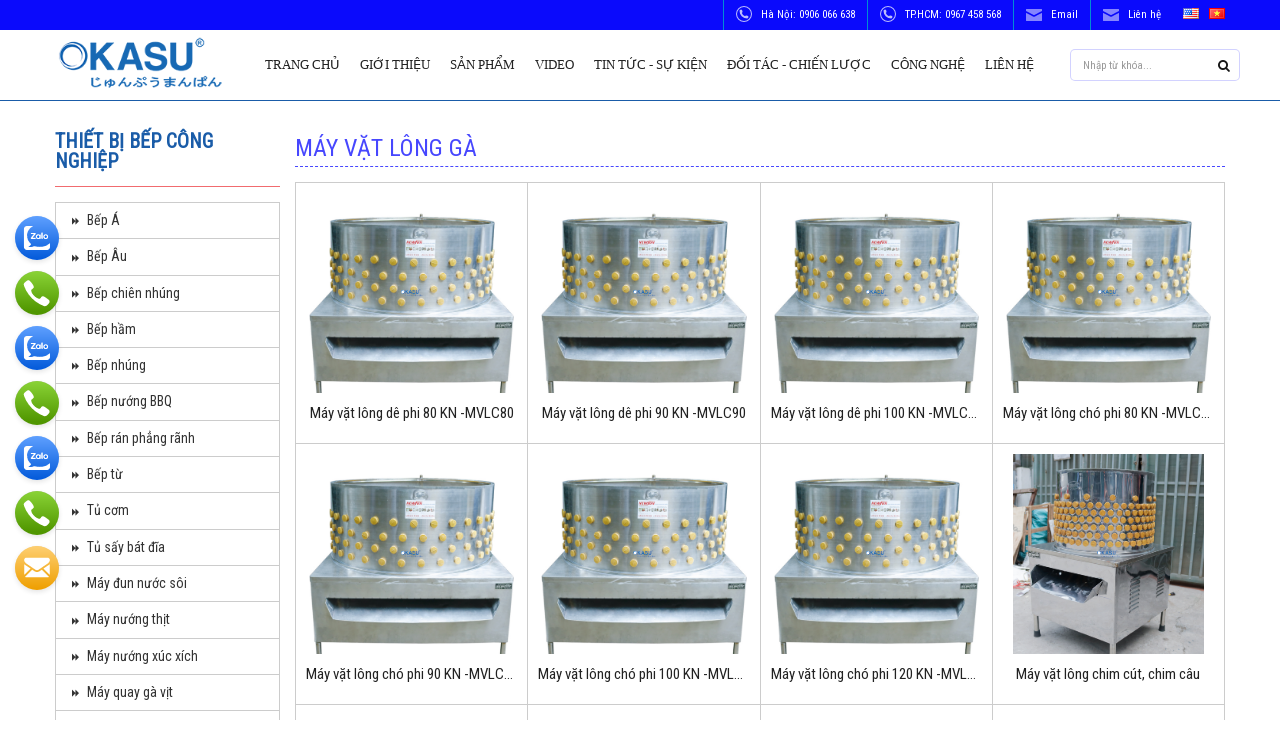

--- FILE ---
content_type: text/html; charset=utf-8
request_url: https://okasu.com.vn/may-vat-long-ga/
body_size: 12244
content:

<!DOCTYPE html>
<html lang="vi" xmlns="http://www.w3.org/1999/xhtml" xmlns:og="http://ogp.me/ns#" xmlns:fb="http://www.facebook.com/2008/fbml" itemscope="itemscope">
<head><meta http-equiv="Content-Type" content="text/html; charset=utf-8" /><meta http-equiv="Content-Script-Type" content="text/javascript" /><title>
	Máy vặt lông gà
</title><meta id="ctl00_keywords" name="keywords" content="Máy vặt lông gà, may-vat-long-ga" /><meta id="ctl00_description" name="description" content="Máy vặt lông gà, may-vat-long-ga" /><meta name="author" content="VINACOMM" /><meta http-equiv="content-language" content="vi" /><meta name="viewport" content="width=device-width, initial-scale=1.0, maximum-scale=1.0, user-scalable=no" /><meta name="format-detection" content="telephone=no" /><meta http-equiv="REFRESH" content="1800" /><meta name="robots" content="index,follow,noarchive,noodp" /><meta name="GOOGLEBOT" content="index,follow,noarchive,noodp" /><meta name="DC.title" content="VINACOMM: Số 118, Đường Trần Hữu Dực, Phường Mỹ Đình, Quận Nam Từ Liêm, Hà Nội." /><meta name="geo.region" content="VN-HN" /><meta name="geo.placename" content="Số 118, Đường Trần Hữu Dực, Phường Mỹ Đình, Quận Nam Từ Liêm, Hà Nội." /><meta name="geo.position" content="21.0166017,105.7453456" /><meta name="ICBM" content="21.0166017,105.7453456" /><meta name="apple-mobile-web-app-capable" content="yes" /><meta name="apple-mobile-web-app-title" content="Thiết bị bếp công nghiệp" /><link rel="shortcut icon" href="/favicon.ico" type="image/x-icon" /><meta property="fb:app_id" content="303318217104670" /><meta property="fb:pages" content="237771446929567" />
    <meta property="og:type" content="article" />
    <meta property="og:title" itemprop="headline" content="Máy vặt lông gà" />
    <meta property="og:description" content="Máy vặt lông gà, may-vat-long-ga" />
    <meta property="og:url" content="http://okasu.com.vn/may-vat-long-ga/" />
    <meta property="og:image" itemprop="thumbnailUrl" content="http://okasu.com.vn/assets/images/logo_share.png" />
    
                 <meta property="article:tag" content="Máy vặt lông gà" />
        
                 <meta property="article:tag" content=" may-vat-long-ga" />
        
    <meta itemprop="headline" content="Máy vặt lông gà" />
    <meta itemprop="image" src="http://okasu.com.vn/assets/images/logo_share.png" />
    <meta itemprop="url" content="http://okasu.com.vn/may-vat-long-ga/" />
    <meta property="article:published_time" itemprop="datePublished" content="1/25/2026 6:21:42 PM" />
    <meta itemprop="genre" content="News" />
      <meta property="article:section" content="Máy vặt lông gà" />
    <style>
        .full-img {
            margin-bottom: 10px;
        }
.detail_bottom table{width:100%}
.detail_bottom table, .detail_bottom table th, .detail_bottom table td {
border: 1px solid #ccc;
padding:5px;
}
    </style>
    <script type="application/ld+json">
        {
            "@context" : "http://schema.org",
            "@type" : "WebSite",
            "name" : "OKASU VIỆT NAM",
            "alternateName" : "Chuyên phân phối các dòng máy nhập khẩu, máy móc, trang thiết bị chế biến thực phẩm, thiết bị siêu thị, thiết bị lạnh",
            "url" : "http://okasu.com.vn"
        }
    </script>
    <script type="application/ld+json">
    {
        "@context": "http://schema.org",
        "@type"   : "Organization",
        "url"     : "http://okasu.com.vn",
        "logo"    : "http://okasu.com.vn/assets/images/logo.png",
        "contactPoint": [
        {
            "@type": "ContactPoint",
            "telephone": "+84-024-3556-0833",
            "contactType": "customer service"
        },
          {
                "@type": "ContactPoint",
                "telephone": "+84-967-458-568",
                "contactType": "customer service"
            },
            {
                "@type": "ContactPoint",
                "telephone": "+84-90-606-6638",
                "contactType": "customer service"
            }
        ]
    }
    </script>
    
    <script type="application/ld+json">
        {
            "@context":"http://schema.org",
            "@type":"BreadcrumbList",
            "itemListElement":[
                {
                    "@type":"ListItem",
                    "position":1,
                    "item":{
                        "@id":"http://okasu.com.vn/may-vat-long-ga/",
                        "name":"Máy vặt lông gà"
                    }
                }
            ]
        }
    </script>
    
        <link rel="canonical" href="https://okasu.com.vn/may-vat-long-ga/" />
        <link rel="stylesheet" href="https://okasu.com.vn/assets/css/bootstrap.min.css" />
        <link rel="stylesheet" href="https://okasu.com.vn/assets/css/font-awesome.min.css" />
        <link rel="stylesheet" href="https://okasu.com.vn/assets/css/animate.css" />
        <link rel="stylesheet" href="https://okasu.com.vn/assets/css/style.css?v=1.1" />
        <link rel="stylesheet" href="https://okasu.com.vn/assets/css/mobile.css" />
        <link href="https://okasu.com.vn/assets/css/owl.carousel.css" rel="stylesheet" />
        <link href="https://okasu.com.vn/assets/css/owl.theme.css" rel="stylesheet" />
        <link href="https://okasu.com.vn/assets/css/owl.transitions.css" rel="stylesheet" />
        <link href="https://okasu.com.vn/assets/css/jquery.mmenu.all.css" rel="stylesheet" />
    
    <script src="https://okasu.com.vn/assets/js/jquery.js"></script>
    <!-- Google tag (gtag.js) -->
<script async src="https://www.googletagmanager.com/gtag/js?id=G-5YXTCYQDJT"></script>
<script>
  window.dataLayer = window.dataLayer || [];
  function gtag(){dataLayer.push(arguments);}
  gtag('js', new Date());

  gtag('config', 'G-5YXTCYQDJT');
</script>
<!-- Google Tag Manager -->
<script>(function(w,d,s,l,i){w[l]=w[l]||[];w[l].push({'gtm.start':
new Date().getTime(),event:'gtm.js'});var f=d.getElementsByTagName(s)[0],
j=d.createElement(s),dl=l!='dataLayer'?'&l='+l:'';j.async=true;j.src=
'https://www.googletagmanager.com/gtm.js?id='+i+dl;f.parentNode.insertBefore(j,f);
})(window,document,'script','dataLayer','GTM-NMX3W7W');</script>
<!-- End Google Tag Manager -->
<!-- Google tag (gtag.js) -->
<script async src="https://www.googletagmanager.com/gtag/js?id=AW-17039805457"></script>
<script>
  window.dataLayer = window.dataLayer || [];
  function gtag(){dataLayer.push(arguments);}
  gtag('js', new Date());

  gtag('config', 'AW-17039805457');
</script>
<script>
  gtag('event', 'conversion', {
      'send_to': 'AW-17039805457/q38dCJvg0L4aEJGYm70_',
      'value': 1.0,
      'currency': 'VND',
      'transaction_id': ''
  });
</script>
</head>
<body>
    

<div class="header_desktop all">
    <div class="dt_header_top all">
        <div class="container">
            <div class="row">
                <div class="col-xs-12 col-sm-12 col-md-12 col-lg-12 mobile-tools">
                    <div class="language hidden-xs">
                        <ul>
                            <li><a href="/">
                                <img src="https://okasu.com.vn/assets/images/icon/language_1.png" alt=""></a></li>
                            <li><a href="/">
                                <img src="https://okasu.com.vn/assets/images/icon/language_2.png" alt=""></a></li>
                        </ul>
                    </div>
                    <div class="menu_dt_top">
                        <ul>
                            <li class="hotline_top"><a href="tel:+84906066638">Hà Nội: 0906 066 638</a></li>
                            <li class="hotline_top"><a href="tel:+84967458568">TP.HCM: 0967 458 568</a></li>
                            <li class="email"><a href="/cdn-cgi/l/email-protection#c6a9ada7b5b3acb5a586a1aba7afaae8a5a9ab">Email</a></li>
                            <li class="email"><a href="/">Liên hệ</a></li>
                        </ul>
                    </div>
                </div>
            </div>
        </div>
    </div>
    <div class="logo_menu all" id="header-fix">
        <div class="container menu_desktop">
            <div class="row">
                <div class="col-xs-2 col-sm-2 col-md-2 col-lg-2 logo">
                    <a href="/" title="Thiết bị nhà hàng khách sạn">
                        <img src="http://static.okasu.vn/assets/css/images/logo.png" alt="Công ty Okasu"></a>
                </div>
                <div class="col-xs-10 col-sm-10 col-md-10 col-lg-10 menu_header">
                    
                            <ul class="menu">
                                <li><a href="/">Trang chủ</a></li>
                        
                            <li><a href="/gioi-thieu/" title="Giới thiệu">Giới thiệu</a>
                                
                                        <ul class="hover_ul_2">
                                    
                                        </ul>
                                    
                            </li>
                            
                                <li><a href="/san-pham/" title="Sản phẩm">Sản phẩm</a>
                                    
                                            <ul class="hover_ul_2">
                                        
                                            <li>
                                                <a href="/thiet-bi-dien-lanh/" title="Thiết bị điện lạnh">Thiết bị điện lạnh</a>
                                                
                                                        <ul class="hover_ul_3">
                                                    
                                                        <li>
                                                            <a href="/tu-dong/" title="Tủ đông">Tủ đông</a>
                                                        </li>
                                                    
                                                        <li>
                                                            <a href="/may-lam-lanh-nuoc/" title="Máy làm lạnh nước trái cây">Máy làm lạnh nước trái cây</a>
                                                        </li>
                                                    
                                                        <li>
                                                            <a href="/may-bao-da/" title="Máy bào đá">Máy bào đá</a>
                                                        </li>
                                                    
                                                        <li>
                                                            <a href="/tu-dong-am-sau/" title="Tủ đông âm sâu">Tủ đông âm sâu</a>
                                                        </li>
                                                    
                                                        <li>
                                                            <a href="/ban-mat/" title="Bàn mát">Bàn mát</a>
                                                        </li>
                                                    
                                                        <li>
                                                            <a href="/tu-mat/" title="Tủ mát">Tủ mát</a>
                                                        </li>
                                                    
                                                        <li>
                                                            <a href="/ban-dong/" title="Bàn đông">Bàn đông</a>
                                                        </li>
                                                    
                                                        <li>
                                                            <a href="/tu-dong-mat/" title="Tủ đông mát">Tủ đông mát</a>
                                                        </li>
                                                    
                                                        <li>
                                                            <a href="/ban-dong-mat/" title="Bàn đông mát">Bàn đông mát</a>
                                                        </li>
                                                    
                                                        <li>
                                                            <a href="/tu-trung-bay-kem/" title="Tủ trưng bày kem">Tủ trưng bày kem</a>
                                                        </li>
                                                    
                                                        <li>
                                                            <a href="/may-lam-da/" title="Máy làm đá">Máy làm đá</a>
                                                        </li>
                                                    
                                                        <li>
                                                            <a href="/may-lam-kem-tuoi/" title="Máy làm kem tươi">Máy làm kem tươi</a>
                                                        </li>
                                                    
                                                        <li>
                                                            <a href="/tu-trung-bay-sushi/" title="Tủ trưng bày Sushi">Tủ trưng bày Sushi</a>
                                                        </li>
                                                    
                                                        <li>
                                                            <a href="/tu-cap-dong/" title="Tủ cấp đông">Tủ cấp đông</a>
                                                        </li>
                                                    
                                                        </ul>
                                                    
                                            </li>
                                        
                                            <li>
                                                <a href="/thiet-bi-sieu-thi/" title="Thiết bị siêu thị">Thiết bị siêu thị</a>
                                                
                                                        <ul class="hover_ul_3">
                                                    
                                                        <li>
                                                            <a href="/tu-trung-bay-rau-cu-qua/" title="Tủ trưng bày rau củ quả, nước uống">Tủ trưng bày rau củ quả, nước uống</a>
                                                        </li>
                                                    
                                                        <li>
                                                            <a href="/tu-dong-sieu-thi/" title="Tủ đông siêu thị">Tủ đông siêu thị</a>
                                                        </li>
                                                    
                                                        <li>
                                                            <a href="/tu-trung-bay-nong/" title="Tủ trưng bày nóng">Tủ trưng bày nóng</a>
                                                        </li>
                                                    
                                                        <li>
                                                            <a href="/xe-day-sieu-thi/" title="Xe đẩy siêu thị">Xe đẩy siêu thị</a>
                                                        </li>
                                                    
                                                        <li>
                                                            <a href="/gio-xach-sieu-thi/" title="Giỏ xách siêu thị">Giỏ xách siêu thị</a>
                                                        </li>
                                                    
                                                        <li>
                                                            <a href="/ke-sieu-thi/" title="Kệ siêu thị">Kệ siêu thị</a>
                                                        </li>
                                                    
                                                        <li>
                                                            <a href="/tu-trung-bay-thit-ca-tuoi/" title="Tủ trưng bày thịt cá tươi">Tủ trưng bày thịt cá tươi</a>
                                                        </li>
                                                    
                                                        <li>
                                                            <a href=" T? Trung Bày Nóng" title=" Tủ Trưng Bày Nóng"> Tủ Trưng Bày Nóng</a>
                                                        </li>
                                                    
                                                        <li>
                                                            <a href="/tu-bao-quan-hoa-tuoi/" title="Tủ bảo quản hoa tươi">Tủ bảo quản hoa tươi</a>
                                                        </li>
                                                    
                                                        </ul>
                                                    
                                            </li>
                                        
                                            <li>
                                                <a href="/thiet-bi-lam-banh/" title="Thiết bị làm bánh">Thiết bị làm bánh</a>
                                                
                                                        <ul class="hover_ul_3">
                                                    
                                                        <li>
                                                            <a href="/tu-trung-bay-banh/" title="Tủ trưng bày bánh">Tủ trưng bày bánh</a>
                                                        </li>
                                                    
                                                        <li>
                                                            <a href="/tu-kich-no-bot/" title="Tủ kích nở bột">Tủ kích nở bột</a>
                                                        </li>
                                                    
                                                        <li>
                                                            <a href="/may-danh-trung/" title="Máy đánh trứng">Máy đánh trứng</a>
                                                        </li>
                                                    
                                                        <li>
                                                            <a href="/may-danh-kem/" title="Máy đánh kem">Máy đánh kem</a>
                                                        </li>
                                                    
                                                        <li>
                                                            <a href="/may-tron-bot/" title="Máy trộn bột">Máy trộn bột</a>
                                                        </li>
                                                    
                                                        <li>
                                                            <a href="/may-can-bot/" title="Máy Cán Bột ">Máy Cán Bột </a>
                                                        </li>
                                                    
                                                        <li>
                                                            <a href="/may-chia-bot/" title="Máy chia bột">Máy chia bột</a>
                                                        </li>
                                                    
                                                        <li>
                                                            <a href="/may-lam-banh-crep/waffle/" title="Máy làm bánh crep/waffle">Máy làm bánh crep/waffle</a>
                                                        </li>
                                                    
                                                        <li>
                                                            <a href="/may-nuong-banh-sandwich/" title="Máy nướng bánh sandwich">Máy nướng bánh sandwich</a>
                                                        </li>
                                                    
                                                        <li>
                                                            <a href="/khay-va-xe-day-banh/" title="Khay và xe đẩy bánh">Khay và xe đẩy bánh</a>
                                                        </li>
                                                    
                                                        <li>
                                                            <a href="" title="Máy cuộn bột">Máy cuộn bột</a>
                                                        </li>
                                                    
                                                        <li>
                                                            <a href="" title="Máy chia bột">Máy chia bột</a>
                                                        </li>
                                                    
                                                        <li>
                                                            <a href="/may-lam-banh-bao/" title="Máy làm bánh Bao">Máy làm bánh Bao</a>
                                                        </li>
                                                    
                                                        <li>
                                                            <a href="/tu-hap-banh-bao/" title="Tủ hấp bánh Bao">Tủ hấp bánh Bao</a>
                                                        </li>
                                                    
                                                        <li>
                                                            <a href="/may-lam-mi-soi/" title="Máy làm mì sợi">Máy làm mì sợi</a>
                                                        </li>
                                                    
                                                        <li>
                                                            <a href="" title="Máy sản xuất bánh mì">Máy sản xuất bánh mì</a>
                                                        </li>
                                                    
                                                        <li>
                                                            <a href="/may-cat-banh-mi/" title="Máy cắt bánh mì ">Máy cắt bánh mì </a>
                                                        </li>
                                                    
                                                        </ul>
                                                    
                                            </li>
                                        
                                            <li>
                                                <a href="/thiet-bi-bep-cong-nghiep/" title="Thiết bị bếp công nghiệp">Thiết bị bếp công nghiệp</a>
                                                
                                                        <ul class="hover_ul_3">
                                                    
                                                        <li>
                                                            <a href="/bep-a/" title="Bếp Á">Bếp Á</a>
                                                        </li>
                                                    
                                                        <li>
                                                            <a href="/bep-au/" title="Bếp Âu">Bếp Âu</a>
                                                        </li>
                                                    
                                                        <li>
                                                            <a href="/bep-chien-nhung/" title="Bếp chiên nhúng">Bếp chiên nhúng</a>
                                                        </li>
                                                    
                                                        <li>
                                                            <a href="/bep-ham/" title="Bếp hầm">Bếp hầm</a>
                                                        </li>
                                                    
                                                        <li>
                                                            <a href="/bep-nhung/" title="Bếp nhúng">Bếp nhúng</a>
                                                        </li>
                                                    
                                                        <li>
                                                            <a href="/bep-nuong-bbq/" title="Bếp nướng BBQ">Bếp nướng BBQ</a>
                                                        </li>
                                                    
                                                        <li>
                                                            <a href="/bep-ran-phang-ranh/" title="Bếp rán phẳng rãnh">Bếp rán phẳng rãnh</a>
                                                        </li>
                                                    
                                                        <li>
                                                            <a href="/bep-tu/" title="Bếp từ">Bếp từ</a>
                                                        </li>
                                                    
                                                        <li>
                                                            <a href="/tu-com/" title="Tủ cơm">Tủ cơm</a>
                                                        </li>
                                                    
                                                        <li>
                                                            <a href="/tu-say-bat-dia/" title="Tủ sấy bát đĩa">Tủ sấy bát đĩa</a>
                                                        </li>
                                                    
                                                        <li>
                                                            <a href="/may-dun-nuoc-soi/" title="Máy đun nước sôi ">Máy đun nước sôi </a>
                                                        </li>
                                                    
                                                        <li>
                                                            <a href="/may-nuong-thit/" title="Máy nướng thịt">Máy nướng thịt</a>
                                                        </li>
                                                    
                                                        <li>
                                                            <a href="/may-nuong-xuc-xich/" title="Máy nướng xúc xích">Máy nướng xúc xích</a>
                                                        </li>
                                                    
                                                        <li>
                                                            <a href="/may-quay-ga-vit/" title="Máy quay gà vịt">Máy quay gà vịt</a>
                                                        </li>
                                                    
                                                        <li>
                                                            <a href="/may-rua-bat-dia/" title="Máy rửa bát đĩa">Máy rửa bát đĩa</a>
                                                        </li>
                                                    
                                                        <li>
                                                            <a href="/may-vat-long-ga/" title="Máy vặt lông gà">Máy vặt lông gà</a>
                                                        </li>
                                                    
                                                        <li>
                                                            <a href="/may-boc-vo-trung/" title="Máy bóc vỏ trứng">Máy bóc vỏ trứng</a>
                                                        </li>
                                                    
                                                        <li>
                                                            <a href="/bep-dau-chao-dau/" title="Bếp dầu, chảo dầu">Bếp dầu, chảo dầu</a>
                                                        </li>
                                                    
                                                        <li>
                                                            <a href="/bep-bain-marie-bep-nau-my-y/" title="Bếp Bain Marie, Bếp nấu mỳ Ý">Bếp Bain Marie, Bếp nấu mỳ Ý</a>
                                                        </li>
                                                    
                                                        <li>
                                                            <a href="/bep-chien-phang/" title="Bếp chiên phẳng">Bếp chiên phẳng</a>
                                                        </li>
                                                    
                                                        <li>
                                                            <a href="/lo-hap-nương/" title="Lò hấp nướng ">Lò hấp nướng </a>
                                                        </li>
                                                    
                                                        <li>
                                                            <a href="/noi-nau/" title="Nồi nấu">Nồi nấu</a>
                                                        </li>
                                                    
                                                        <li>
                                                            <a href="/noi-hap/" title="Nồi hấp">Nồi hấp</a>
                                                        </li>
                                                    
                                                        <li>
                                                            <a href="/lo-nuong/" title="Lò nướng ">Lò nướng </a>
                                                        </li>
                                                    
                                                        </ul>
                                                    
                                            </li>
                                        
                                            <li>
                                                <a href="/thiet-bi-may-thuc-pham/" title="Thiết bị máy thực phẩm">Thiết bị máy thực phẩm</a>
                                                
                                                        <ul class="hover_ul_3">
                                                    
                                                        <li>
                                                            <a href="/may-thai-thit/" title="Máy thái thịt">Máy thái thịt</a>
                                                        </li>
                                                    
                                                        <li>
                                                            <a href="/may-xay-thit/" title="Máy xay thịt">Máy xay thịt</a>
                                                        </li>
                                                    
                                                        <li>
                                                            <a href="/may-tao-vien/" title="Máy tạo viên">Máy tạo viên</a>
                                                        </li>
                                                    
                                                        <li>
                                                            <a href="/may-xay-gio-cha/" title="Máy xay giò chả">Máy xay giò chả</a>
                                                        </li>
                                                    
                                                        <li>
                                                            <a href="/may-thai-rau-cu-qua/" title="Máy thái rau củ quả">Máy thái rau củ quả</a>
                                                        </li>
                                                    
                                                        <li>
                                                            <a href="/may-rua-rau-cu-qua/" title="Máy rửa rau củ quả ">Máy rửa rau củ quả </a>
                                                        </li>
                                                    
                                                        <li>
                                                            <a href="/may-vat-sua-bo/" title="Máy vắt sữa bò ">Máy vắt sữa bò </a>
                                                        </li>
                                                    
                                                        <li>
                                                            <a href="/may-dong-goi/" title="Máy đóng gói">Máy đóng gói</a>
                                                        </li>
                                                    
                                                        <li>
                                                            <a href="/may-rang-hat/" title="Máy rang hạt">Máy rang hạt</a>
                                                        </li>
                                                    
                                                        <li>
                                                            <a href="" title="Máy sấy thịt bò">Máy sấy thịt bò</a>
                                                        </li>
                                                    
                                                        <li>
                                                            <a href="" title="Thiết bị tiệt trùng cao áp">Thiết bị tiệt trùng cao áp</a>
                                                        </li>
                                                    
                                                        <li>
                                                            <a href="" title="Nồi áp lực">Nồi áp lực</a>
                                                        </li>
                                                    
                                                        <li>
                                                            <a href="/thiet-bi-che-bien-thit-ca-xuc-xich/" title="Thiết bị chế biến thịt, cá, xúc xích">Thiết bị chế biến thịt, cá, xúc xích</a>
                                                        </li>
                                                    
                                                        <li>
                                                            <a href="/may-che-bien-rau-qua-nong-san/" title="Máy chế biến rau quả nông sản">Máy chế biến rau quả nông sản</a>
                                                        </li>
                                                    
                                                        <li>
                                                            <a href="/may-say-thuc-pham/" title="Máy sấy thực phẩm">Máy sấy thực phẩm</a>
                                                        </li>
                                                    
                                                        <li>
                                                            <a href="/may-cua-tach-xuong-ca/" title="Máy cưa, tách xương cá">Máy cưa, tách xương cá</a>
                                                        </li>
                                                    
                                                        </ul>
                                                    
                                            </li>
                                        
                                            <li>
                                                <a href="/thiet-bi-pha-che/" title="Thiết bị pha chế">Thiết bị pha chế</a>
                                                
                                                        <ul class="hover_ul_3">
                                                    
                                                        <li>
                                                            <a href="/may-pha-cafe-capuchino/" title=" Máy pha cafe Capuchino "> Máy pha cafe Capuchino </a>
                                                        </li>
                                                    
                                                        <li>
                                                            <a href="/may-pha-cafe-chuyen-nghiep/" title=" Máy pha cafe chuyên nghiệp"> Máy pha cafe chuyên nghiệp</a>
                                                        </li>
                                                    
                                                        <li>
                                                            <a href="/may-pha-cafe-thong-minh/" title=" Máy pha cafe thông minh "> Máy pha cafe thông minh </a>
                                                        </li>
                                                    
                                                        <li>
                                                            <a href="/may-pha-cafe-tu-dong/" title="Máy pha cafe tự động ">Máy pha cafe tự động </a>
                                                        </li>
                                                    
                                                        <li>
                                                            <a href="/may-pha-cafe-gia-dinh/" title="Máy pha cafe gia đình">Máy pha cafe gia đình</a>
                                                        </li>
                                                    
                                                        <li>
                                                            <a href="/may-pha-cafe-vien-nen/" title=" Máy pha cafe viên nén "> Máy pha cafe viên nén </a>
                                                        </li>
                                                    
                                                        <li>
                                                            <a href="/may-pha-cafe-nespresso/" title="Máy pha cafe Nespresso">Máy pha cafe Nespresso</a>
                                                        </li>
                                                    
                                                        <li>
                                                            <a href="/may-pha-ca-phe-hoa-tan/" title="Máy pha cà phê hoà tan">Máy pha cà phê hoà tan</a>
                                                        </li>
                                                    
                                                        <li>
                                                            <a href="/may-pha-cafe-espresso/" title="Máy pha cafe Espresso">Máy pha cafe Espresso</a>
                                                        </li>
                                                    
                                                        <li>
                                                            <a href="/may-xay-sinh-to/" title="Máy xay sinh tố">Máy xay sinh tố</a>
                                                        </li>
                                                    
                                                        <li>
                                                            <a href="/may-ep-trai-cay/" title="Máy ép trái cây">Máy ép trái cây</a>
                                                        </li>
                                                    
                                                        <li>
                                                            <a href="/may-xay-ca-phe/" title="Máy xay cà phê">Máy xay cà phê</a>
                                                        </li>
                                                    
                                                        <li>
                                                            <a href="/may-pha-ca-phe-giay-loc/" title="Máy pha cà phê giấy lọc">Máy pha cà phê giấy lọc</a>
                                                        </li>
                                                    
                                                        <li>
                                                            <a href="/may-rang-ca-phe/" title="Máy rang cà phê">Máy rang cà phê</a>
                                                        </li>
                                                    
                                                        <li>
                                                            <a href="/dung-cu-barista/" title="Dụng cụ Barista">Dụng cụ Barista</a>
                                                        </li>
                                                    
                                                        <li>
                                                            <a href="" title="Xe Đẩy Cafe Take Away">Xe Đẩy Cafe Take Away</a>
                                                        </li>
                                                    
                                                        </ul>
                                                    
                                            </li>
                                        
                                            <li>
                                                <a href="/thiet-bi-bia-tuoi/" title="Thiết bị bia tươi">Thiết bị bia tươi</a>
                                                
                                                        <ul class="hover_ul_3">
                                                    
                                                        <li>
                                                            <a href="/thap-bia/" title="Tháp bia">Tháp bia</a>
                                                        </li>
                                                    
                                                        <li>
                                                            <a href="/tu-bao-quan-bia/" title="Tủ bảo quan bia ">Tủ bảo quan bia </a>
                                                        </li>
                                                    
                                                        <li>
                                                            <a href="/may-lam-lanh-bia/" title="Máy làm lạnh bia">Máy làm lạnh bia</a>
                                                        </li>
                                                    
                                                        <li>
                                                            <a href="" title="Kho lạnh bia">Kho lạnh bia</a>
                                                        </li>
                                                    
                                                        </ul>
                                                    
                                            </li>
                                        
                                            <li>
                                                <a href="/thiet-bi-giat-la-cong-nghiep/" title="Thiết bị giặt là công nghiệp">Thiết bị giặt là công nghiệp</a>
                                                
                                                        <ul class="hover_ul_3">
                                                    
                                                        <li>
                                                            <a href="/may-giat-cong-nghiep/" title="Máy giặt công nghiệp">Máy giặt công nghiệp</a>
                                                        </li>
                                                    
                                                        <li>
                                                            <a href="/may-say-cong-nghiep/" title="May sấy công nghiệp">May sấy công nghiệp</a>
                                                        </li>
                                                    
                                                        <li>
                                                            <a href="/may-la-cong-nghiep/" title="Máy là công nghiệp">Máy là công nghiệp</a>
                                                        </li>
                                                    
                                                        <li>
                                                            <a href="/may-vat-cong-nghiep/" title="Máy vắt công nghiệp">Máy vắt công nghiệp</a>
                                                        </li>
                                                    
                                                        <li>
                                                            <a href="/may-giat-vat-cong -nghiep/" title="Máy giặt vắt công nghiệp ">Máy giặt vắt công nghiệp </a>
                                                        </li>
                                                    
                                                        </ul>
                                                    
                                            </li>
                                        
                                            </ul>
                                        
                                </li>
                            
                        
                            <li><a href="/video/" title="Video">Video</a>
                                
                                        <ul class="hover_ul_2">
                                    
                                        </ul>
                                    
                            </li>
                            
                        
                            <li><a href="/tin-tuc-su-kien/" title="Tin tức - Sự kiện">Tin tức - Sự kiện</a>
                                
                                        <ul class="hover_ul_2">
                                    
                                        </ul>
                                    
                            </li>
                            
                        
                            <li><a href="/doi-tac-chien-luoc/" title="Đối tác - Chiến lược">Đối tác - Chiến lược</a>
                                
                                        <ul class="hover_ul_2">
                                    
                                        </ul>
                                    
                            </li>
                            
                        
                            <li><a href="/cong-nghe/" title="Công Nghệ">Công Nghệ</a>
                                
                                        <ul class="hover_ul_2">
                                    
                                        </ul>
                                    
                            </li>
                            
                        
                            <li><a href="/lien-he/" title="Liên hệ với chúng tôi" rel="nofollow">Liên hệ</a></li>
                            </ul>
                        
                    <div class="search_ul">
                        <div class="search_form">
                            <div class="search-form">
                                <input id="ctlSearch" type="text" name="query" value="" class="form-control search active" placeholder="Nhập từ khóa...">
                                <button class="search_btn" onclick="fSearch();"><i class="fa fa-search"></i></button>
                            </div>
                            <script data-cfasync="false" src="/cdn-cgi/scripts/5c5dd728/cloudflare-static/email-decode.min.js"></script><script type="text/javascript">
                                function fSearch() { var phrase = document.getElementById('ctlSearch').value.replace(' ', '-'); window.location = '/tim-kiem/' + encodeURIComponent(phrase.toLowerCase()) + '.html'; }
                                $('#ctlSearch').blur(function (e) { if (this.value == '') this.value = 'Từ khóa tìm kiếm'; }).focus(function (e) { if (this.value == 'Từ khóa tìm kiếm') this.value = ''; }).keyup(function (e) { if (e.keyCode == 13) { e.preventDefault(); fSearch(); } });

                            </script>
                        </div>
                    </div>
                </div>
            </div>
        </div>
        <div class="container menu_mobi">
            <div class="row">
                <div class="col-xs-9 col-sm-9 col-md-9 col-lg-9 logo_mobile">
                    <a href="/">
                        <img src="https://okasu.com.vn/assets/images/logo.png" alt=""></a>
                </div>
                <div class="col-xs-3 col-sm-3 col-md-3 col-lg-3 menu_mobile_info">
                    
                            <div class="nav-btn-show">
                                <a href="#menu" class="menu-icon-wrap"><i class="fa fa-bars fa-2x" aria-hidden="true"></i></a>
                                <nav id="menu">
                                    <ul>
                                        <li><a href="/">Trang chủ</a></li>
                        
                            <li><a href="/gioi-thieu/" title="Giới thiệu">Giới thiệu</a>
                                
                                        <ul>
                                    
                                        </ul>
                                    
                            </li>
                            
                                <li><a href="/san-pham/" title="Sản phẩm">Sản phẩm</a>
                                    
                                            <ul>
                                        
                                            <li>
                                                <a href="/thiet-bi-dien-lanh/" title="Thiết bị điện lạnh">Thiết bị điện lạnh</a>
                                                
                                                        <ul>
                                                    
                                                        <li>
                                                            <a href="/tu-dong/" title="Tủ đông">Tủ đông</a>
                                                        </li>
                                                    
                                                        <li>
                                                            <a href="/may-lam-lanh-nuoc/" title="Máy làm lạnh nước trái cây">Máy làm lạnh nước trái cây</a>
                                                        </li>
                                                    
                                                        <li>
                                                            <a href="/may-bao-da/" title="Máy bào đá">Máy bào đá</a>
                                                        </li>
                                                    
                                                        <li>
                                                            <a href="/tu-dong-am-sau/" title="Tủ đông âm sâu">Tủ đông âm sâu</a>
                                                        </li>
                                                    
                                                        <li>
                                                            <a href="/ban-mat/" title="Bàn mát">Bàn mát</a>
                                                        </li>
                                                    
                                                        <li>
                                                            <a href="/tu-mat/" title="Tủ mát">Tủ mát</a>
                                                        </li>
                                                    
                                                        <li>
                                                            <a href="/ban-dong/" title="Bàn đông">Bàn đông</a>
                                                        </li>
                                                    
                                                        <li>
                                                            <a href="/tu-dong-mat/" title="Tủ đông mát">Tủ đông mát</a>
                                                        </li>
                                                    
                                                        <li>
                                                            <a href="/ban-dong-mat/" title="Bàn đông mát">Bàn đông mát</a>
                                                        </li>
                                                    
                                                        <li>
                                                            <a href="/tu-trung-bay-kem/" title="Tủ trưng bày kem">Tủ trưng bày kem</a>
                                                        </li>
                                                    
                                                        <li>
                                                            <a href="/may-lam-da/" title="Máy làm đá">Máy làm đá</a>
                                                        </li>
                                                    
                                                        <li>
                                                            <a href="/may-lam-kem-tuoi/" title="Máy làm kem tươi">Máy làm kem tươi</a>
                                                        </li>
                                                    
                                                        <li>
                                                            <a href="/tu-trung-bay-sushi/" title="Tủ trưng bày Sushi">Tủ trưng bày Sushi</a>
                                                        </li>
                                                    
                                                        <li>
                                                            <a href="/tu-cap-dong/" title="Tủ cấp đông">Tủ cấp đông</a>
                                                        </li>
                                                    
                                                        </ul>
                                                    
                                            </li>
                                        
                                            <li>
                                                <a href="/thiet-bi-sieu-thi/" title="Thiết bị siêu thị">Thiết bị siêu thị</a>
                                                
                                                        <ul>
                                                    
                                                        <li>
                                                            <a href="/tu-trung-bay-rau-cu-qua/" title="Tủ trưng bày rau củ quả, nước uống">Tủ trưng bày rau củ quả, nước uống</a>
                                                        </li>
                                                    
                                                        <li>
                                                            <a href="/tu-dong-sieu-thi/" title="Tủ đông siêu thị">Tủ đông siêu thị</a>
                                                        </li>
                                                    
                                                        <li>
                                                            <a href="/tu-trung-bay-nong/" title="Tủ trưng bày nóng">Tủ trưng bày nóng</a>
                                                        </li>
                                                    
                                                        <li>
                                                            <a href="/xe-day-sieu-thi/" title="Xe đẩy siêu thị">Xe đẩy siêu thị</a>
                                                        </li>
                                                    
                                                        <li>
                                                            <a href="/gio-xach-sieu-thi/" title="Giỏ xách siêu thị">Giỏ xách siêu thị</a>
                                                        </li>
                                                    
                                                        <li>
                                                            <a href="/ke-sieu-thi/" title="Kệ siêu thị">Kệ siêu thị</a>
                                                        </li>
                                                    
                                                        <li>
                                                            <a href="/tu-trung-bay-thit-ca-tuoi/" title="Tủ trưng bày thịt cá tươi">Tủ trưng bày thịt cá tươi</a>
                                                        </li>
                                                    
                                                        <li>
                                                            <a href=" T? Trung Bày Nóng" title=" Tủ Trưng Bày Nóng"> Tủ Trưng Bày Nóng</a>
                                                        </li>
                                                    
                                                        <li>
                                                            <a href="/tu-bao-quan-hoa-tuoi/" title="Tủ bảo quản hoa tươi">Tủ bảo quản hoa tươi</a>
                                                        </li>
                                                    
                                                        </ul>
                                                    
                                            </li>
                                        
                                            <li>
                                                <a href="/thiet-bi-lam-banh/" title="Thiết bị làm bánh">Thiết bị làm bánh</a>
                                                
                                                        <ul>
                                                    
                                                        <li>
                                                            <a href="/tu-trung-bay-banh/" title="Tủ trưng bày bánh">Tủ trưng bày bánh</a>
                                                        </li>
                                                    
                                                        <li>
                                                            <a href="/tu-kich-no-bot/" title="Tủ kích nở bột">Tủ kích nở bột</a>
                                                        </li>
                                                    
                                                        <li>
                                                            <a href="/may-danh-trung/" title="Máy đánh trứng">Máy đánh trứng</a>
                                                        </li>
                                                    
                                                        <li>
                                                            <a href="/may-danh-kem/" title="Máy đánh kem">Máy đánh kem</a>
                                                        </li>
                                                    
                                                        <li>
                                                            <a href="/may-tron-bot/" title="Máy trộn bột">Máy trộn bột</a>
                                                        </li>
                                                    
                                                        <li>
                                                            <a href="/may-can-bot/" title="Máy Cán Bột ">Máy Cán Bột </a>
                                                        </li>
                                                    
                                                        <li>
                                                            <a href="/may-chia-bot/" title="Máy chia bột">Máy chia bột</a>
                                                        </li>
                                                    
                                                        <li>
                                                            <a href="/may-lam-banh-crep/waffle/" title="Máy làm bánh crep/waffle">Máy làm bánh crep/waffle</a>
                                                        </li>
                                                    
                                                        <li>
                                                            <a href="/may-nuong-banh-sandwich/" title="Máy nướng bánh sandwich">Máy nướng bánh sandwich</a>
                                                        </li>
                                                    
                                                        <li>
                                                            <a href="/khay-va-xe-day-banh/" title="Khay và xe đẩy bánh">Khay và xe đẩy bánh</a>
                                                        </li>
                                                    
                                                        <li>
                                                            <a href="" title="Máy cuộn bột">Máy cuộn bột</a>
                                                        </li>
                                                    
                                                        <li>
                                                            <a href="" title="Máy chia bột">Máy chia bột</a>
                                                        </li>
                                                    
                                                        <li>
                                                            <a href="/may-lam-banh-bao/" title="Máy làm bánh Bao">Máy làm bánh Bao</a>
                                                        </li>
                                                    
                                                        <li>
                                                            <a href="/tu-hap-banh-bao/" title="Tủ hấp bánh Bao">Tủ hấp bánh Bao</a>
                                                        </li>
                                                    
                                                        <li>
                                                            <a href="/may-lam-mi-soi/" title="Máy làm mì sợi">Máy làm mì sợi</a>
                                                        </li>
                                                    
                                                        <li>
                                                            <a href="" title="Máy sản xuất bánh mì">Máy sản xuất bánh mì</a>
                                                        </li>
                                                    
                                                        <li>
                                                            <a href="/may-cat-banh-mi/" title="Máy cắt bánh mì ">Máy cắt bánh mì </a>
                                                        </li>
                                                    
                                                        </ul>
                                                    
                                            </li>
                                        
                                            <li>
                                                <a href="/thiet-bi-bep-cong-nghiep/" title="Thiết bị bếp công nghiệp">Thiết bị bếp công nghiệp</a>
                                                
                                                        <ul>
                                                    
                                                        <li>
                                                            <a href="/bep-a/" title="Bếp Á">Bếp Á</a>
                                                        </li>
                                                    
                                                        <li>
                                                            <a href="/bep-au/" title="Bếp Âu">Bếp Âu</a>
                                                        </li>
                                                    
                                                        <li>
                                                            <a href="/bep-chien-nhung/" title="Bếp chiên nhúng">Bếp chiên nhúng</a>
                                                        </li>
                                                    
                                                        <li>
                                                            <a href="/bep-ham/" title="Bếp hầm">Bếp hầm</a>
                                                        </li>
                                                    
                                                        <li>
                                                            <a href="/bep-nhung/" title="Bếp nhúng">Bếp nhúng</a>
                                                        </li>
                                                    
                                                        <li>
                                                            <a href="/bep-nuong-bbq/" title="Bếp nướng BBQ">Bếp nướng BBQ</a>
                                                        </li>
                                                    
                                                        <li>
                                                            <a href="/bep-ran-phang-ranh/" title="Bếp rán phẳng rãnh">Bếp rán phẳng rãnh</a>
                                                        </li>
                                                    
                                                        <li>
                                                            <a href="/bep-tu/" title="Bếp từ">Bếp từ</a>
                                                        </li>
                                                    
                                                        <li>
                                                            <a href="/tu-com/" title="Tủ cơm">Tủ cơm</a>
                                                        </li>
                                                    
                                                        <li>
                                                            <a href="/tu-say-bat-dia/" title="Tủ sấy bát đĩa">Tủ sấy bát đĩa</a>
                                                        </li>
                                                    
                                                        <li>
                                                            <a href="/may-dun-nuoc-soi/" title="Máy đun nước sôi ">Máy đun nước sôi </a>
                                                        </li>
                                                    
                                                        <li>
                                                            <a href="/may-nuong-thit/" title="Máy nướng thịt">Máy nướng thịt</a>
                                                        </li>
                                                    
                                                        <li>
                                                            <a href="/may-nuong-xuc-xich/" title="Máy nướng xúc xích">Máy nướng xúc xích</a>
                                                        </li>
                                                    
                                                        <li>
                                                            <a href="/may-quay-ga-vit/" title="Máy quay gà vịt">Máy quay gà vịt</a>
                                                        </li>
                                                    
                                                        <li>
                                                            <a href="/may-rua-bat-dia/" title="Máy rửa bát đĩa">Máy rửa bát đĩa</a>
                                                        </li>
                                                    
                                                        <li>
                                                            <a href="/may-vat-long-ga/" title="Máy vặt lông gà">Máy vặt lông gà</a>
                                                        </li>
                                                    
                                                        <li>
                                                            <a href="/may-boc-vo-trung/" title="Máy bóc vỏ trứng">Máy bóc vỏ trứng</a>
                                                        </li>
                                                    
                                                        <li>
                                                            <a href="/bep-dau-chao-dau/" title="Bếp dầu, chảo dầu">Bếp dầu, chảo dầu</a>
                                                        </li>
                                                    
                                                        <li>
                                                            <a href="/bep-bain-marie-bep-nau-my-y/" title="Bếp Bain Marie, Bếp nấu mỳ Ý">Bếp Bain Marie, Bếp nấu mỳ Ý</a>
                                                        </li>
                                                    
                                                        <li>
                                                            <a href="/bep-chien-phang/" title="Bếp chiên phẳng">Bếp chiên phẳng</a>
                                                        </li>
                                                    
                                                        <li>
                                                            <a href="/lo-hap-nương/" title="Lò hấp nướng ">Lò hấp nướng </a>
                                                        </li>
                                                    
                                                        <li>
                                                            <a href="/noi-nau/" title="Nồi nấu">Nồi nấu</a>
                                                        </li>
                                                    
                                                        <li>
                                                            <a href="/noi-hap/" title="Nồi hấp">Nồi hấp</a>
                                                        </li>
                                                    
                                                        <li>
                                                            <a href="/lo-nuong/" title="Lò nướng ">Lò nướng </a>
                                                        </li>
                                                    
                                                        </ul>
                                                    
                                            </li>
                                        
                                            <li>
                                                <a href="/thiet-bi-may-thuc-pham/" title="Thiết bị máy thực phẩm">Thiết bị máy thực phẩm</a>
                                                
                                                        <ul>
                                                    
                                                        <li>
                                                            <a href="/may-thai-thit/" title="Máy thái thịt">Máy thái thịt</a>
                                                        </li>
                                                    
                                                        <li>
                                                            <a href="/may-xay-thit/" title="Máy xay thịt">Máy xay thịt</a>
                                                        </li>
                                                    
                                                        <li>
                                                            <a href="/may-tao-vien/" title="Máy tạo viên">Máy tạo viên</a>
                                                        </li>
                                                    
                                                        <li>
                                                            <a href="/may-xay-gio-cha/" title="Máy xay giò chả">Máy xay giò chả</a>
                                                        </li>
                                                    
                                                        <li>
                                                            <a href="/may-thai-rau-cu-qua/" title="Máy thái rau củ quả">Máy thái rau củ quả</a>
                                                        </li>
                                                    
                                                        <li>
                                                            <a href="/may-rua-rau-cu-qua/" title="Máy rửa rau củ quả ">Máy rửa rau củ quả </a>
                                                        </li>
                                                    
                                                        <li>
                                                            <a href="/may-vat-sua-bo/" title="Máy vắt sữa bò ">Máy vắt sữa bò </a>
                                                        </li>
                                                    
                                                        <li>
                                                            <a href="/may-dong-goi/" title="Máy đóng gói">Máy đóng gói</a>
                                                        </li>
                                                    
                                                        <li>
                                                            <a href="/may-rang-hat/" title="Máy rang hạt">Máy rang hạt</a>
                                                        </li>
                                                    
                                                        <li>
                                                            <a href="" title="Máy sấy thịt bò">Máy sấy thịt bò</a>
                                                        </li>
                                                    
                                                        <li>
                                                            <a href="" title="Thiết bị tiệt trùng cao áp">Thiết bị tiệt trùng cao áp</a>
                                                        </li>
                                                    
                                                        <li>
                                                            <a href="" title="Nồi áp lực">Nồi áp lực</a>
                                                        </li>
                                                    
                                                        <li>
                                                            <a href="/thiet-bi-che-bien-thit-ca-xuc-xich/" title="Thiết bị chế biến thịt, cá, xúc xích">Thiết bị chế biến thịt, cá, xúc xích</a>
                                                        </li>
                                                    
                                                        <li>
                                                            <a href="/may-che-bien-rau-qua-nong-san/" title="Máy chế biến rau quả nông sản">Máy chế biến rau quả nông sản</a>
                                                        </li>
                                                    
                                                        <li>
                                                            <a href="/may-say-thuc-pham/" title="Máy sấy thực phẩm">Máy sấy thực phẩm</a>
                                                        </li>
                                                    
                                                        <li>
                                                            <a href="/may-cua-tach-xuong-ca/" title="Máy cưa, tách xương cá">Máy cưa, tách xương cá</a>
                                                        </li>
                                                    
                                                        </ul>
                                                    
                                            </li>
                                        
                                            <li>
                                                <a href="/thiet-bi-pha-che/" title="Thiết bị pha chế">Thiết bị pha chế</a>
                                                
                                                        <ul>
                                                    
                                                        <li>
                                                            <a href="/may-pha-cafe-capuchino/" title=" Máy pha cafe Capuchino "> Máy pha cafe Capuchino </a>
                                                        </li>
                                                    
                                                        <li>
                                                            <a href="/may-pha-cafe-chuyen-nghiep/" title=" Máy pha cafe chuyên nghiệp"> Máy pha cafe chuyên nghiệp</a>
                                                        </li>
                                                    
                                                        <li>
                                                            <a href="/may-pha-cafe-thong-minh/" title=" Máy pha cafe thông minh "> Máy pha cafe thông minh </a>
                                                        </li>
                                                    
                                                        <li>
                                                            <a href="/may-pha-cafe-tu-dong/" title="Máy pha cafe tự động ">Máy pha cafe tự động </a>
                                                        </li>
                                                    
                                                        <li>
                                                            <a href="/may-pha-cafe-gia-dinh/" title="Máy pha cafe gia đình">Máy pha cafe gia đình</a>
                                                        </li>
                                                    
                                                        <li>
                                                            <a href="/may-pha-cafe-vien-nen/" title=" Máy pha cafe viên nén "> Máy pha cafe viên nén </a>
                                                        </li>
                                                    
                                                        <li>
                                                            <a href="/may-pha-cafe-nespresso/" title="Máy pha cafe Nespresso">Máy pha cafe Nespresso</a>
                                                        </li>
                                                    
                                                        <li>
                                                            <a href="/may-pha-ca-phe-hoa-tan/" title="Máy pha cà phê hoà tan">Máy pha cà phê hoà tan</a>
                                                        </li>
                                                    
                                                        <li>
                                                            <a href="/may-pha-cafe-espresso/" title="Máy pha cafe Espresso">Máy pha cafe Espresso</a>
                                                        </li>
                                                    
                                                        <li>
                                                            <a href="/may-xay-sinh-to/" title="Máy xay sinh tố">Máy xay sinh tố</a>
                                                        </li>
                                                    
                                                        <li>
                                                            <a href="/may-ep-trai-cay/" title="Máy ép trái cây">Máy ép trái cây</a>
                                                        </li>
                                                    
                                                        <li>
                                                            <a href="/may-xay-ca-phe/" title="Máy xay cà phê">Máy xay cà phê</a>
                                                        </li>
                                                    
                                                        <li>
                                                            <a href="/may-pha-ca-phe-giay-loc/" title="Máy pha cà phê giấy lọc">Máy pha cà phê giấy lọc</a>
                                                        </li>
                                                    
                                                        <li>
                                                            <a href="/may-rang-ca-phe/" title="Máy rang cà phê">Máy rang cà phê</a>
                                                        </li>
                                                    
                                                        <li>
                                                            <a href="/dung-cu-barista/" title="Dụng cụ Barista">Dụng cụ Barista</a>
                                                        </li>
                                                    
                                                        <li>
                                                            <a href="" title="Xe Đẩy Cafe Take Away">Xe Đẩy Cafe Take Away</a>
                                                        </li>
                                                    
                                                        </ul>
                                                    
                                            </li>
                                        
                                            <li>
                                                <a href="/thiet-bi-bia-tuoi/" title="Thiết bị bia tươi">Thiết bị bia tươi</a>
                                                
                                                        <ul>
                                                    
                                                        <li>
                                                            <a href="/thap-bia/" title="Tháp bia">Tháp bia</a>
                                                        </li>
                                                    
                                                        <li>
                                                            <a href="/tu-bao-quan-bia/" title="Tủ bảo quan bia ">Tủ bảo quan bia </a>
                                                        </li>
                                                    
                                                        <li>
                                                            <a href="/may-lam-lanh-bia/" title="Máy làm lạnh bia">Máy làm lạnh bia</a>
                                                        </li>
                                                    
                                                        <li>
                                                            <a href="" title="Kho lạnh bia">Kho lạnh bia</a>
                                                        </li>
                                                    
                                                        </ul>
                                                    
                                            </li>
                                        
                                            <li>
                                                <a href="/thiet-bi-giat-la-cong-nghiep/" title="Thiết bị giặt là công nghiệp">Thiết bị giặt là công nghiệp</a>
                                                
                                                        <ul>
                                                    
                                                        <li>
                                                            <a href="/may-giat-cong-nghiep/" title="Máy giặt công nghiệp">Máy giặt công nghiệp</a>
                                                        </li>
                                                    
                                                        <li>
                                                            <a href="/may-say-cong-nghiep/" title="May sấy công nghiệp">May sấy công nghiệp</a>
                                                        </li>
                                                    
                                                        <li>
                                                            <a href="/may-la-cong-nghiep/" title="Máy là công nghiệp">Máy là công nghiệp</a>
                                                        </li>
                                                    
                                                        <li>
                                                            <a href="/may-vat-cong-nghiep/" title="Máy vắt công nghiệp">Máy vắt công nghiệp</a>
                                                        </li>
                                                    
                                                        <li>
                                                            <a href="/may-giat-vat-cong -nghiep/" title="Máy giặt vắt công nghiệp ">Máy giặt vắt công nghiệp </a>
                                                        </li>
                                                    
                                                        </ul>
                                                    
                                            </li>
                                        
                                            </ul>
                                        
                                </li>
                            
                        
                            <li><a href="/video/" title="Video">Video</a>
                                
                                        <ul>
                                    
                                        </ul>
                                    
                            </li>
                            
                        
                            <li><a href="/tin-tuc-su-kien/" title="Tin tức - Sự kiện">Tin tức - Sự kiện</a>
                                
                                        <ul>
                                    
                                        </ul>
                                    
                            </li>
                            
                        
                            <li><a href="/doi-tac-chien-luoc/" title="Đối tác - Chiến lược">Đối tác - Chiến lược</a>
                                
                                        <ul>
                                    
                                        </ul>
                                    
                            </li>
                            
                        
                            <li><a href="/cong-nghe/" title="Công Nghệ">Công Nghệ</a>
                                
                                        <ul>
                                    
                                        </ul>
                                    
                            </li>
                            
                        
                            <li><a href="/lien-he/" title="Liên hệ với chúng tôi" rel="nofollow">Liên hệ</a></li>
                            </ul>
                             </nav>
                    </div>
                </div>
                        
                </div>
            </div>
        </div>

    </div>
    
</div>

    <div class="main_vinacom all">
        
    <div class="container">
        <div class="row">
            
<div class="col-xs-3 col-sm-3 col-md-3 col-lg-3 main-right">
    <div class="slidebar_pro all">
        <div class="heading">
            <h2 class="title-head"><span>
                Thiết bị bếp công nghiệp
            </span></h2>
        </div>
        <div class="sidebox-content">
            
                    <ul class="list-dm">
                
                    <li>
                        <a href="/bep-a/" title="Bếp Á">
                            Bếp Á
                        </a>
                    </li>
                
                    <li>
                        <a href="/bep-au/" title="Bếp Âu">
                            Bếp Âu
                        </a>
                    </li>
                
                    <li>
                        <a href="/bep-chien-nhung/" title="Bếp chiên nhúng">
                            Bếp chiên nhúng
                        </a>
                    </li>
                
                    <li>
                        <a href="/bep-ham/" title="Bếp hầm">
                            Bếp hầm
                        </a>
                    </li>
                
                    <li>
                        <a href="/bep-nhung/" title="Bếp nhúng">
                            Bếp nhúng
                        </a>
                    </li>
                
                    <li>
                        <a href="/bep-nuong-bbq/" title="Bếp nướng BBQ">
                            Bếp nướng BBQ
                        </a>
                    </li>
                
                    <li>
                        <a href="/bep-ran-phang-ranh/" title="Bếp rán phẳng rãnh">
                            Bếp rán phẳng rãnh
                        </a>
                    </li>
                
                    <li>
                        <a href="/bep-tu/" title="Bếp từ">
                            Bếp từ
                        </a>
                    </li>
                
                    <li>
                        <a href="/tu-com/" title="Tủ cơm">
                            Tủ cơm
                        </a>
                    </li>
                
                    <li>
                        <a href="/tu-say-bat-dia/" title="Tủ sấy bát đĩa">
                            Tủ sấy bát đĩa
                        </a>
                    </li>
                
                    <li>
                        <a href="/may-dun-nuoc-soi/" title="Máy đun nước sôi ">
                            Máy đun nước sôi 
                        </a>
                    </li>
                
                    <li>
                        <a href="/may-nuong-thit/" title="Máy nướng thịt">
                            Máy nướng thịt
                        </a>
                    </li>
                
                    <li>
                        <a href="/may-nuong-xuc-xich/" title="Máy nướng xúc xích">
                            Máy nướng xúc xích
                        </a>
                    </li>
                
                    <li>
                        <a href="/may-quay-ga-vit/" title="Máy quay gà vịt">
                            Máy quay gà vịt
                        </a>
                    </li>
                
                    <li>
                        <a href="/may-rua-bat-dia/" title="Máy rửa bát đĩa">
                            Máy rửa bát đĩa
                        </a>
                    </li>
                
                    <li>
                        <a href="/may-vat-long-ga/" title="Máy vặt lông gà">
                            Máy vặt lông gà
                        </a>
                    </li>
                
                    <li>
                        <a href="/may-boc-vo-trung/" title="Máy bóc vỏ trứng">
                            Máy bóc vỏ trứng
                        </a>
                    </li>
                
                    <li>
                        <a href="/bep-dau-chao-dau/" title="Bếp dầu, chảo dầu">
                            Bếp dầu, chảo dầu
                        </a>
                    </li>
                
                    <li>
                        <a href="/bep-bain-marie-bep-nau-my-y/" title="Bếp Bain Marie, Bếp nấu mỳ Ý">
                            Bếp Bain Marie, Bếp nấu mỳ Ý
                        </a>
                    </li>
                
                    <li>
                        <a href="/bep-chien-phang/" title="Bếp chiên phẳng">
                            Bếp chiên phẳng
                        </a>
                    </li>
                
                    <li>
                        <a href="/lo-hap-nương/" title="Lò hấp nướng ">
                            Lò hấp nướng 
                        </a>
                    </li>
                
                    <li>
                        <a href="/noi-nau/" title="Nồi nấu">
                            Nồi nấu
                        </a>
                    </li>
                
                    <li>
                        <a href="/noi-hap/" title="Nồi hấp">
                            Nồi hấp
                        </a>
                    </li>
                
                    <li>
                        <a href="/lo-nuong/" title="Lò nướng ">
                            Lò nướng 
                        </a>
                    </li>
                
                    </ul>
                
        </div>
        
<div class="suppost all">
   
    <div class="heading">
        <h2 class="title-head"><a href="javascript:void(0);">Hỗ trợ trực tuyến</a></h2>
    </div>
    <div class="list_suppost all">
        <ul>
            
           <li class="list_suppost_info">
                <div class="name">Tư vấn online</div>
                <div class="phone">
                    <a href="tel:+84967458568"><i class="fa fa-phone-square" aria-hidden="true"></i>0967.458.568</a>
                </div>
                <p class="mail">
                    <a href=""><img src="https://okasu.com.vn/assets/images/facebook.png" alt=""></a> 
                    <a href=""><img src="https://okasu.com.vn/assets/images/icon_wechat.png" alt=""></a>
                    <a href="https://zalo.me/0967458568"><img src="https://okasu.com.vn/assets/images/icon-zalo.png" alt=""></a>
                    <a href=""><img src="https://okasu.com.vn/assets/images/viber.png" alt=""></a>
                    <a href=""><img src="https://okasu.com.vn/assets/images/skype.png" alt=""></a>
                    <a href=""><img src="https://okasu.com.vn/assets/images/gmail.png" alt=""></a>
                </p>
            </li>
            <li class="list_suppost_info">
                <div class="name">Tư vấn online</div>
                <div class="phone">
                    <a href="tel:+84906066638"><i class="fa fa-phone-square" aria-hidden="true"></i>0906.066.638</a>
                </div>
                <p class="mail">
                    <a href=""><img src="https://okasu.com.vn/assets/images/facebook.png" alt=""></a> 
                    <a href=""><img src="https://okasu.com.vn/assets/images/icon_wechat.png" alt=""></a>
                    <a href="https://zalo.me/0906066638"><img src="https://okasu.com.vn/assets/images/icon-zalo.png" alt=""></a>
                    <a href=""><img src="https://okasu.com.vn/assets/images/viber.png" alt=""></a>
                    <a href=""><img src="https://okasu.com.vn/assets/images/skype.png" alt=""></a>
                    <a href=""><img src="https://okasu.com.vn/assets/images/gmail.png" alt=""></a>
                </p>
            </li>
<li class="list_suppost_info">
                <div class="name">Tư vấn online</div>
                <div class="phone">
                    <a href="tel:+84799958682"><i class="fa fa-phone-square" aria-hidden="true"></i>0799 958 682</a>
                </div>
                <p class="mail">
                    <a href=""><img src="https://okasu.com.vn/assets/images/facebook.png" alt=""></a> 
                    <a href=""><img src="https://okasu.com.vn/assets/images/icon_wechat.png" alt=""></a>
                    <a href="https://zalo.me/0799958682"><img src="https://okasu.com.vn/assets/images/icon-zalo.png" alt=""></a>
                    <a href=""><img src="https://okasu.com.vn/assets/images/viber.png" alt=""></a>
                    <a href=""><img src="https://okasu.com.vn/assets/images/skype.png" alt=""></a>
                    <a href=""><img src="https://okasu.com.vn/assets/images/gmail.png" alt=""></a>
                </p>
            </li>
 	<li class="list_suppost_info">
                <div class="name">Tư vấn online</div>
                <div class="phone">
                    <a href="tel:+84902226359"><i class="fa fa-phone-square" aria-hidden="true"></i>0902.226.359</a>
                </div>
                <p class="mail">
                    <a href=""><img src="https://okasu.com.vn/assets/images/facebook.png" alt=""></a> 
                    <a href=""><img src="https://okasu.com.vn/assets/images/icon_wechat.png" alt=""></a>
                    <a href="https://zalo.me/0902226359"><img src="https://okasu.com.vn/assets/images/icon-zalo.png" alt=""></a>
                    <a href=""><img src="https://okasu.com.vn/assets/images/viber.png" alt=""></a>
                    <a href=""><img src="https://okasu.com.vn/assets/images/skype.png" alt=""></a>
                    <a href=""><img src="https://okasu.com.vn/assets/images/gmail.png" alt=""></a>
                </p>
            </li>
        </ul>
    </div>
</div>

        <div style="clear: both">
        </div>
    </div>
</div>

                    <div class="col-xs-9 col-sm-9 col-md-9 col-lg-9 main_left">
                        <div class="product_page">
                            <div class="arrangement-aa all">
                                <h1 class="collection-name pull-left">Máy vặt lông gà</h1>
                                
                            </div>
                            <div class="product_page_list all">
                                <div class="product_page_info all">
                                    <ul>
                                        
                                                <li>
                                                    <div class="product all">
                                                        <figure>
                                                            <a href="/may-vat-long-de-phi-80-kn-mvlc80-p5304.html" title="Máy vặt lông dê phi 80 KN -MVLC80">
                                                                <img alt="Máy vặt lông dê phi 80 KN -MVLC80" src="https://okasu.com.vn/211x151/Uploaded/dieungoc/2020_09_14/CHO.PNG"></a>
                                                        </figure>
                                                        <div class="pro-content">
                                                            <h4 class="pro-name">
                                                                <a href="/may-vat-long-de-phi-80-kn-mvlc80-p5304.html" title="Máy vặt lông dê phi 80 KN -MVLC80">Máy vặt lông dê phi 80 KN -MVLC80</a>
                                                            </h4>
                                                        </div>
                                                    </div>
                                                </li>
                                            
                                                <li>
                                                    <div class="product all">
                                                        <figure>
                                                            <a href="/may-vat-long-de-phi-90-kn-mvlc90-p5303.html" title="Máy vặt lông dê phi 90 KN -MVLC90">
                                                                <img alt="Máy vặt lông dê phi 90 KN -MVLC90" src="https://okasu.com.vn/211x151/Uploaded/dieungoc/2020_09_14/CHO.PNG"></a>
                                                        </figure>
                                                        <div class="pro-content">
                                                            <h4 class="pro-name">
                                                                <a href="/may-vat-long-de-phi-90-kn-mvlc90-p5303.html" title="Máy vặt lông dê phi 90 KN -MVLC90">Máy vặt lông dê phi 90 KN -MVLC90</a>
                                                            </h4>
                                                        </div>
                                                    </div>
                                                </li>
                                            
                                                <li>
                                                    <div class="product all">
                                                        <figure>
                                                            <a href="/may-vat-long-de-phi-100-kn-mvlc100-p5302.html" title="Máy vặt lông dê phi 100 KN -MVLC100">
                                                                <img alt="Máy vặt lông dê phi 100 KN -MVLC100" src="https://okasu.com.vn/211x151/Uploaded/dieungoc/2020_09_14/CHO.PNG"></a>
                                                        </figure>
                                                        <div class="pro-content">
                                                            <h4 class="pro-name">
                                                                <a href="/may-vat-long-de-phi-100-kn-mvlc100-p5302.html" title="Máy vặt lông dê phi 100 KN -MVLC100">Máy vặt lông dê phi 100 KN -MVLC100</a>
                                                            </h4>
                                                        </div>
                                                    </div>
                                                </li>
                                            
                                                <li>
                                                    <div class="product all">
                                                        <figure>
                                                            <a href="/may-vat-long-cho-phi-80-kn-mvlc80-p5301.html" title="Máy vặt lông chó phi 80 KN -MVLC80">
                                                                <img alt="Máy vặt lông chó phi 80 KN -MVLC80" src="https://okasu.com.vn/211x151/Uploaded/dieungoc/2020_09_14/CHO.PNG"></a>
                                                        </figure>
                                                        <div class="pro-content">
                                                            <h4 class="pro-name">
                                                                <a href="/may-vat-long-cho-phi-80-kn-mvlc80-p5301.html" title="Máy vặt lông chó phi 80 KN -MVLC80">Máy vặt lông chó phi 80 KN -MVLC80</a>
                                                            </h4>
                                                        </div>
                                                    </div>
                                                </li>
                                            
                                                <li>
                                                    <div class="product all">
                                                        <figure>
                                                            <a href="/may-vat-long-cho-phi-90-kn-mvlc90-p5300.html" title="Máy vặt lông chó phi 90 KN -MVLC90">
                                                                <img alt="Máy vặt lông chó phi 90 KN -MVLC90" src="https://okasu.com.vn/211x151/Uploaded/dieungoc/2020_09_14/CHO.PNG"></a>
                                                        </figure>
                                                        <div class="pro-content">
                                                            <h4 class="pro-name">
                                                                <a href="/may-vat-long-cho-phi-90-kn-mvlc90-p5300.html" title="Máy vặt lông chó phi 90 KN -MVLC90">Máy vặt lông chó phi 90 KN -MVLC90</a>
                                                            </h4>
                                                        </div>
                                                    </div>
                                                </li>
                                            
                                                <li>
                                                    <div class="product all">
                                                        <figure>
                                                            <a href="/may-vat-long-cho-phi-100-kn-mvlc100-p5299.html" title="Máy vặt lông chó phi 100 KN -MVLC100">
                                                                <img alt="Máy vặt lông chó phi 100 KN -MVLC100" src="https://okasu.com.vn/211x151/Uploaded/dieungoc/2020_09_14/CHO.PNG"></a>
                                                        </figure>
                                                        <div class="pro-content">
                                                            <h4 class="pro-name">
                                                                <a href="/may-vat-long-cho-phi-100-kn-mvlc100-p5299.html" title="Máy vặt lông chó phi 100 KN -MVLC100">Máy vặt lông chó phi 100 KN -MVLC100</a>
                                                            </h4>
                                                        </div>
                                                    </div>
                                                </li>
                                            
                                                <li>
                                                    <div class="product all">
                                                        <figure>
                                                            <a href="/may-vat-long-cho-phi-120-kn-mvlc120-p5298.html" title="Máy vặt lông chó phi 120 KN -MVLC120">
                                                                <img alt="Máy vặt lông chó phi 120 KN -MVLC120" src="https://okasu.com.vn/211x151/Uploaded/dieungoc/2020_09_14/CHO.PNG"></a>
                                                        </figure>
                                                        <div class="pro-content">
                                                            <h4 class="pro-name">
                                                                <a href="/may-vat-long-cho-phi-120-kn-mvlc120-p5298.html" title="Máy vặt lông chó phi 120 KN -MVLC120">Máy vặt lông chó phi 120 KN -MVLC120</a>
                                                            </h4>
                                                        </div>
                                                    </div>
                                                </li>
                                            
                                                <li>
                                                    <div class="product all">
                                                        <figure>
                                                            <a href="/may-vat-long-chim-cut-chim-cau-p5297.html" title="Máy vặt lông chim cút, chim câu">
                                                                <img alt="Máy vặt lông chim cút, chim câu" src="https://okasu.com.vn/211x151/Uploaded/dieungoc/2020_09_14/6.PNG"></a>
                                                        </figure>
                                                        <div class="pro-content">
                                                            <h4 class="pro-name">
                                                                <a href="/may-vat-long-chim-cut-chim-cau-p5297.html" title="Máy vặt lông chim cút, chim câu">Máy vặt lông chim cút, chim câu</a>
                                                            </h4>
                                                        </div>
                                                    </div>
                                                </li>
                                            
                                                <li>
                                                    <div class="product all">
                                                        <figure>
                                                            <a href="/may-vat-long-ga-vit-viet-nam-kn-mvlg50-p5296.html" title="Máy vặt lông gà vịt Việt Nam KN -MVLG50">
                                                                <img alt="Máy vặt lông gà vịt Việt Nam KN -MVLG50" src="https://okasu.com.vn/211x151/Uploaded/dieungoc/2020_09_14/avatar1.jpg"></a>
                                                        </figure>
                                                        <div class="pro-content">
                                                            <h4 class="pro-name">
                                                                <a href="/may-vat-long-ga-vit-viet-nam-kn-mvlg50-p5296.html" title="Máy vặt lông gà vịt Việt Nam KN -MVLG50">Máy vặt lông gà vịt Việt Nam KN -MVLG50</a>
                                                            </h4>
                                                        </div>
                                                    </div>
                                                </li>
                                            
                                                <li>
                                                    <div class="product all">
                                                        <figure>
                                                            <a href="/may-vat-long-ga-vit-viet-nam-kn-mvlg55-p5295.html" title="Máy vặt lông gà vịt Việt Nam KN -MVLG55">
                                                                <img alt="Máy vặt lông gà vịt Việt Nam KN -MVLG55" src="https://okasu.com.vn/211x151/Uploaded/dieungoc/2020_09_14/avatar1.jpg"></a>
                                                        </figure>
                                                        <div class="pro-content">
                                                            <h4 class="pro-name">
                                                                <a href="/may-vat-long-ga-vit-viet-nam-kn-mvlg55-p5295.html" title="Máy vặt lông gà vịt Việt Nam KN -MVLG55">Máy vặt lông gà vịt Việt Nam KN -MVLG55</a>
                                                            </h4>
                                                        </div>
                                                    </div>
                                                </li>
                                            
                                                <li>
                                                    <div class="product all">
                                                        <figure>
                                                            <a href="/may-vat-long-ga-vit-viet-nam-knmvlg60-p5294.html" title="Máy vặt lông gà vịt Việt Nam KN-MVLG60">
                                                                <img alt="Máy vặt lông gà vịt Việt Nam KN-MVLG60" src="https://okasu.com.vn/211x151/Uploaded/dieungoc/2020_09_14/avatar1.jpg"></a>
                                                        </figure>
                                                        <div class="pro-content">
                                                            <h4 class="pro-name">
                                                                <a href="/may-vat-long-ga-vit-viet-nam-knmvlg60-p5294.html" title="Máy vặt lông gà vịt Việt Nam KN-MVLG60">Máy vặt lông gà vịt Việt Nam KN-MVLG60</a>
                                                            </h4>
                                                        </div>
                                                    </div>
                                                </li>
                                            
                                                <li>
                                                    <div class="product all">
                                                        <figure>
                                                            <a href="/may-vat-long-ga-vit-viet-nam-ns70-p5293.html" title="Máy vặt lông gà vịt Việt Nam NS70">
                                                                <img alt="Máy vặt lông gà vịt Việt Nam NS70" src="https://okasu.com.vn/211x151/Uploaded/dieungoc/2020_09_14/avatar1.jpg"></a>
                                                        </figure>
                                                        <div class="pro-content">
                                                            <h4 class="pro-name">
                                                                <a href="/may-vat-long-ga-vit-viet-nam-ns70-p5293.html" title="Máy vặt lông gà vịt Việt Nam NS70">Máy vặt lông gà vịt Việt Nam NS70</a>
                                                            </h4>
                                                        </div>
                                                    </div>
                                                </li>
                                            
                                                <li>
                                                    <div class="product all">
                                                        <figure>
                                                            <a href="/may-vat-long-ga-thiet-ke-rieng-p5292.html" title="Máy vặt lông gà thiết kế riêng">
                                                                <img alt="Máy vặt lông gà thiết kế riêng" src="https://okasu.com.vn/211x151/Uploaded/dieungoc/2020_09_14/avatar1.jpg"></a>
                                                        </figure>
                                                        <div class="pro-content">
                                                            <h4 class="pro-name">
                                                                <a href="/may-vat-long-ga-thiet-ke-rieng-p5292.html" title="Máy vặt lông gà thiết kế riêng">Máy vặt lông gà thiết kế riêng</a>
                                                            </h4>
                                                        </div>
                                                    </div>
                                                </li>
                                            
                                                <li>
                                                    <div class="product all">
                                                        <figure>
                                                            <a href="/may-vat-long-chuot-p5291.html" title="Máy vặt lông chuột">
                                                                <img alt="Máy vặt lông chuột" src="https://okasu.com.vn/211x151/Uploaded/dieungoc/2020_09_14/avatar1.jpg"></a>
                                                        </figure>
                                                        <div class="pro-content">
                                                            <h4 class="pro-name">
                                                                <a href="/may-vat-long-chuot-p5291.html" title="Máy vặt lông chuột">Máy vặt lông chuột</a>
                                                            </h4>
                                                        </div>
                                                    </div>
                                                </li>
                                            
                                                <li>
                                                    <div class="product all">
                                                        <figure>
                                                            <a href="/may-vat-long-meo-p5290.html" title="Máy vặt lông mèo">
                                                                <img alt="Máy vặt lông mèo" src="https://okasu.com.vn/211x151/Uploaded/dieungoc/2020_09_14/avatar1.jpg"></a>
                                                        </figure>
                                                        <div class="pro-content">
                                                            <h4 class="pro-name">
                                                                <a href="/may-vat-long-meo-p5290.html" title="Máy vặt lông mèo">Máy vặt lông mèo</a>
                                                            </h4>
                                                        </div>
                                                    </div>
                                                </li>
                                            
                                                <li>
                                                    <div class="product all">
                                                        <figure>
                                                            <a href="/may-vat-long-tho-p5289.html" title="Máy vặt lông thỏ">
                                                                <img alt="Máy vặt lông thỏ" src="https://okasu.com.vn/211x151/Uploaded/dieungoc/2020_09_14/avatar1.jpg"></a>
                                                        </figure>
                                                        <div class="pro-content">
                                                            <h4 class="pro-name">
                                                                <a href="/may-vat-long-tho-p5289.html" title="Máy vặt lông thỏ">Máy vặt lông thỏ</a>
                                                            </h4>
                                                        </div>
                                                    </div>
                                                </li>
                                            
                                                <li>
                                                    <div class="product all">
                                                        <figure>
                                                            <a href="/may-vat-long-ngan-p5288.html" title="Máy vặt lông ngan">
                                                                <img alt="Máy vặt lông ngan" src="https://okasu.com.vn/211x151/Uploaded/dieungoc/2020_09_14/avatar1.jpg"></a>
                                                        </figure>
                                                        <div class="pro-content">
                                                            <h4 class="pro-name">
                                                                <a href="/may-vat-long-ngan-p5288.html" title="Máy vặt lông ngan">Máy vặt lông ngan</a>
                                                            </h4>
                                                        </div>
                                                    </div>
                                                </li>
                                            
                                    </ul>
                                </div>
                            </div>
                            <div class="text-right all mt20  fr">
                                
                            </div>
                        </div>
                    </div>
                <script type="text/javascript"> $(function () {$('body').append($('<img>', { 'width': 1,'height': 1,'src': 'http://okasu.com.vn/Counter.aspx?key=zonepage&id=160&rand=' + Math.random()}).css({'position':'absolute','display':'none'}))});</script>
            
        </div>
    </div>
    
        <div class="main_contact all">
            <div class="container">
                <div class="row">
                    <div class="col-xs-12 col-sm-12 col-md-12 col-lg-12">
                        <div class="main_contact_aa all">
                            <div class="row">
    
        <div class="col-xs-4 col-sm-4 col-md-4 col-lg-4 list_main_contact">
            <h3 class="title"><a href="/dich-vu-ho-tro-trien-khai-du-an/" title="Dịch vụ hỗ trợ triển khai dự án">Dịch vụ hỗ trợ triển khai dự án</a></h3>
            <figure>
                <img src="https://okasu.com.vn/327x100/Uploaded/Other/cvc.jpg" title='Dịch vụ hỗ trợ triển khai dự án'>
            </figure>
            <div class="txt_aa all">
                <p>OKASU  tự hào cung cấp dịch vụ Hỗ trợ & Triển khai các dự cung cấp thiết bị nhà hàng khách san. OKASU đều tuân thủ quy trình chuyên nghiệp, đáp ứng chính xác nhu cầu của khách hàng, đảm bảo tính hiệu quả của toàn dự án.</p>
            </div>
        </div>
    
        <div class="col-xs-4 col-sm-4 col-md-4 col-lg-4 list_main_contact">
            <h3 class="title"><a href="/dich-vu-ho-tro-bao-tri-bao-duong/" title="Dịch vụ hỗ trợ bảo trì, bảo dưỡng">Dịch vụ hỗ trợ bảo trì, bảo dưỡng</a></h3>
            <figure>
                <img src="https://okasu.com.vn/327x100/Uploaded/Other/bn.jpg" title='Dịch vụ hỗ trợ bảo trì, bảo dưỡng'>
            </figure>
            <div class="txt_aa all">
                <p>Với kinh nghiệm lâu năm trong lĩnh vực cung cấp thiết bị nhà hàng khách sạn, OKASU nhận thấy để đảm bảo cho một hệ thống hoạt động ổn định, an toàn và hiệu quả là một trong những vấn đề khó khăn đối với các doanh nghiệp không chuyên. Do vậy, chúng tôi cung cấp tới khách hàng dịch vụ bảo trì, bảo dưỡng tổt nhất cho toàn bộ hệ thống…</p>
            </div>
        </div>
    
        <div class="col-xs-4 col-sm-4 col-md-4 col-lg-4 list_main_contact">
            <h3 class="title"><a href="/nghien-cuu-chuyen-giao-cong-nghe/" title="Nghiên cứu & chuyển giao công nghệ">Nghiên cứu & chuyển giao công nghệ</a></h3>
            <figure>
                <img src="https://okasu.com.vn/327x100/Uploaded/Other/image13.jpg" title='Nghiên cứu & chuyển giao công nghệ'>
            </figure>
            <div class="txt_aa all">
                <p>Trong bất cứ linh vực nào, đặc biệt là trong lĩnh vực cung cấp thiết bị nhà hàng khách sạn, vấn đề đổi mới và chuyền giao công nghệ là hết sức cần thiết và quan trọng trong chiến lược phát triển của mỗi công ty. Với sự liên kết chặt chẽ với các đối tác là Kỹ sư cùng các tập đoàn sản xuất thiết bị trong và ngoài nước, chúng tôi cam kết mang đến cho khách hàng sản phẩm cao cấp.</p>
            </div>
        </div>
    
        </div>
                    </div>
                </div>
            </div>
        </div>
    </div>
    


    </div>
    
<div class="footer all">
    <div class="container">
        <div class="row">
            <div class="col-xs-6 col-sm-6 col-md-6 col-lg-6 list_footer">

                <h3 style="font-size: 16px">CÔNG TY TNHH OKASU - TP.HCM</h3>
                <div class="list_footer_info all">
                    <p><i class="fa fa-home" aria-hidden="true"></i>Địa chỉ: Số 152 - 154, Đường số 9, Phường Tân Phú, Quận 7, TP Hồ Chí Minh.</p>
                    <p>
                        <i class="fa fa-phone-square"></i>Hotline, Wechat, Zalo, Viber: 0967 458 568 – 0939 219 368 - 0906 066 638
                    </p>
                    <p>
                        <i class="fa fa-envelope-o" aria-hidden="true"></i><a href="/cdn-cgi/l/email-protection#f49b9f9587819e8797b49399959d98da979b99"><span class="__cf_email__" data-cfemail="1f70747e6c6a756c7c5f78727e7673317c7072">[email&#160;protected]</span></a>
                    </p>
                </div>
            </div>
            <div class="col-xs-6 col-sm-6 col-md-6 col-lg-6 list_footer">
                <h3 style="font-size: 16px">CÔNG TY TNHH OKASU – HÀ NỘI</h3>
                <div class="list_footer_info all">
                    <p><i class="fa fa-home" aria-hidden="true"></i>Địa chỉ: Số 30, Đường Phúc Diễn, Phường Phúc Diễn, Quận Bắc Từ Liêm, TP Hà Nội.</p>
                    <p>
                        <i class="fa fa-phone-square"></i>Hotline, Wechat, Zalo, Viber: 0902 226 359 - 0986 375 528 - 0906 066 638
                    </p>
                    <p>
                        <i class="fa fa-envelope-o" aria-hidden="true"></i><a href="/cdn-cgi/l/email-protection#d5babeb4a6a0bfa6b695b2b8b4bcb9fbb6bab8"><span class="__cf_email__" data-cfemail="5d32363c2e28372e3e1d3a303c3431733e3230">[email&#160;protected]</span></a>
                    </p>
                </div>
            </div>
        </div>
    </div>
</div>


    <script data-cfasync="false" src="/cdn-cgi/scripts/5c5dd728/cloudflare-static/email-decode.min.js"></script><script src="https://okasu.com.vn/assets/js/bootstrap.min.js"></script>
    <script src="https://okasu.com.vn/assets/js/owl.carousel.js"></script>
    <script src="https://okasu.com.vn/assets/js/library.js"></script>
    <script src="https://okasu.com.vn/assets/js/jquery.mmenu.min.all.js"></script>
    <script type="text/javascript"> $(function () {$('body').append($('<img>', { 'width': 1,'height': 1,'src': 'http://okasu.com.vn/Counter.aspx?key=allpage&rand=' + Math.random()}).css({'position':'absolute','display':'none'}))});</script>
    <div class="widget-middle-left hidden-xs">
        <div class="widget-btn-list">
            <div class="widget-tooltip">
                <a class="widget-btn-float widget-zalo widget-zalo1" href="https://zalo.me/0906066638" target="_blank"><span class="button_tap"></span></a>
                <div class="widget-tooltiptext" onclick="document.querySelector('.widget-zalo').click();">Chat zalo: 0906 066 638</div>
            </div>
            <div class="widget-tooltip">
                <a class="widget-btn-float widget-call widget-call1" href="tel:+84906066638"><span class="button_tap"></span></a>
                <div class="widget-tooltiptext" onclick="document.querySelector('.widget-call1').click();">Gọi số: 0906 066 638</div>
            </div>
            <div class="widget-tooltip">
                <a class="widget-btn-float widget-zalo widget-zalo2" href="https://zalo.me/0967458568" target="_blank"><span class="button_tap"></span></a>
                <div class="widget-tooltiptext" onclick="document.querySelector('.widget-zalo').click();">Chat zalo: 0967 458 568</div>
            </div>
            <div class="widget-tooltip">
                <a class="widget-btn-float widget-call widget-call2" href="tel:+84967458568"><span class="button_tap"></span></a>
                <div class="widget-tooltiptext" onclick="document.querySelector('.widget-call2').click();">Gọi số: 0967 458 568</div>
            </div>
<div class="widget-tooltip">
                <a class="widget-btn-float widget-zalo widget-zalo2" href="https://zalo.me/0799958682" target="_blank"><span class="button_tap"></span></a>
                <div class="widget-tooltiptext" onclick="document.querySelector('.widget-zalo').click();">Chat zalo: 0799 958 682</div>
            </div>
            <div class="widget-tooltip">
                <a class="widget-btn-float widget-call widget-call2" href="tel:+84799958682"><span class="button_tap"></span></a>
                <div class="widget-tooltiptext" onclick="document.querySelector('.widget-call2').click();">Gọi số: 0799 958 682</div>
            </div>

            <div class="widget-tooltip">
                <a class="widget-btn-float widget-mail" href="/cdn-cgi/l/email-protection#127d7973616778617152757f737b7e3c717d7f"><span class="button_tap"></span></a>
                <div class="widget-tooltiptext" onclick="document.querySelector('.widget-mail').click();">Để lại lời nhắn cho chúng tôi</div>
            </div>
        </div>
    </div>
    <div id="fb-root"></div>
    <script data-cfasync="false" src="/cdn-cgi/scripts/5c5dd728/cloudflare-static/email-decode.min.js"></script><script>(function (d, s, id) { var js, fjs = d.getElementsByTagName(s)[0]; if (d.getElementById(id)) return; js = d.createElement(s); js.id = id; js.src = 'https://connect.facebook.net/vi_VN/sdk/xfbml.customerchat.js#xfbml=1&version=v2.12&autoLogAppEvents=1'; fjs.parentNode.insertBefore(js, fjs); }(document, 'script', 'facebook-jssdk'));</script>
   <div class="fb-customerchat" attribution="setup_tool" page_id="104635025837296" theme_color="#1b5ca8" logged_in_greeting="Tôi có thể giúp gì cho bạn?" logged_out_greeting="Tôi có thể giúp gì cho bạn?"></div>
<script defer src="https://static.cloudflareinsights.com/beacon.min.js/vcd15cbe7772f49c399c6a5babf22c1241717689176015" integrity="sha512-ZpsOmlRQV6y907TI0dKBHq9Md29nnaEIPlkf84rnaERnq6zvWvPUqr2ft8M1aS28oN72PdrCzSjY4U6VaAw1EQ==" data-cf-beacon='{"version":"2024.11.0","token":"288cfc7f2e8242ffae67bb814e0c7612","r":1,"server_timing":{"name":{"cfCacheStatus":true,"cfEdge":true,"cfExtPri":true,"cfL4":true,"cfOrigin":true,"cfSpeedBrain":true},"location_startswith":null}}' crossorigin="anonymous"></script>
</body>
</html>


--- FILE ---
content_type: text/css
request_url: https://okasu.com.vn/assets/css/style.css?v=1.1
body_size: 7983
content:
@import url('https://fonts.googleapis.com/css?family=Roboto+Condensed');



html {  -webkit-text-size-adjust:100%; -ms-text-size-adjust:100%; }

* { margin: 0; padding: 0;-webkit-box-sizing:border-box; -moz-box-sizing:border-box; box-sizing:border-box; } 

body { background:#fff; color:#222; font-size:13px; 
      font-family: 'Roboto Condensed', sans-serif; }
 
body::-webkit-scrollbar { width: 1.1em;}
body::-webkit-scrollbar-track { -webkit-box-shadow: inset 0 0 5px rgba(0,0,0,0.6); }
body::-webkit-scrollbar-thumb { background-color: #C1C1C1; outline: 1px solid #D5A00F; }

img { width: auto; height: auto; max-width: 100%;/* max-height:100%; */ vertical-align: middle;  }

 
:focus { outline: 0 !important; }
figure { margin: 0; padding: 0; } 
img[src*=".svg"] { height: 100%;  }
iframe { border: none; }

::selection {
    background: #AAF2E4; /* Safari */
    color: #333333;
}
::-moz-selection {
    background: #AAF2E4; /* Firefox */
    color: #333333;
}
ul{margin: 0}
p { margin-bottom: 10px; }
* > p:last-child { margin-bottom: 0 !important; }
p a:hover { border-color: transparent; }
a { text-decoration:none; color: inherit; }
a:hover, a:focus { text-decoration: none; }
a { -webkit-transition: all 200ms ease-out;
       -moz-transition: all 200ms ease-out;
         -o-transition: all 200ms ease-out;
            transition: all 200ms ease-out;
} 
a,img{
    -webkit-transition: all ease .4s;
    -moz-transition:    all ease .4s;
    -ms-transition:     all ease .4s;
    -o-transition:      all ease .4s;
    transition:         all ease .4s;
}

h1 { line-height: 130%; }
h2 { font-size: 26px; line-height: 130%; }
h3 { font-size: 20px;  }
h4 { margin-bottom:8px;  font-size: 15px; font-weight:500;}
h5 { font-size: 14px; line-height: 160%; }
h6 { font-size: 12px; line-height: 160%; } 
ol { position: relative;  }
ul { list-style: none; }
h1,h2,h3,h4,h5,h6{margin: 0}
.fl {float: left;}
.fr {float: right;}
.all {float: left;width: 100%;} 

.embed-responsive { position: relative; display: block; height: 0; padding: 0; overflow: hidden; } 
.embed-responsive .embed-responsive-item, .embed-responsive iframe, .embed-responsive embed, .embed-responsive object, .embed-responsive video { position: absolute; top: 0; bottom: 0; left: 0; width: 100%; height: 100%; border: 0; } 
.embed-responsive-16by9 { padding-bottom: 56.25%; } .embed-responsive-4by3 { padding-bottom: 75%; }

/* Index */
.dt_header_top{
    background: #0a0afc;
}
.dt_header_top .language{
    float: right;
}
.dt_header_top .language ul li{
    float: left;
    margin: 0 0 0 10px;
    line-height: 25px;
}
.menu_dt_top{
    float: right;
}
.menu_dt_top ul li{
    font-size: 11px;
    line-height: 30px;
    float: left;
    padding: 0px 12px 0px 37px;
    border-left: 1px solid #008ed2;
}
.menu_dt_top ul li a{
    color: #fff
}
.menu_dt_top ul li.hotline_top{
    background: url(../images/icon/icon_phone.png) no-repeat 12px 6px;
}
.menu_dt_top ul li.so_do{
    background: url(../images/icon/icon-so-do.png) no-repeat 12px 9px;
}
.menu_dt_top ul li.email{
    background: url(../images/icon/icon-lien-he.png) no-repeat 12px 9px;
}


.logo_menu{
    /
    position: fixed;
    background: rgba(255, 255, 255, 0.9);
    /
    margin: 30px 0 0 0;
    z-index: 9;
    border-bottom: 1px solid #1a5ca8;
}
.logo{
    text-align: center;
    line-height: 70px;
}
.logo img{
  width: 100%;
}
.menu_header ul {
    float: left;
    margin: 0;
}
.menu_header ul.menu li{
    float: left;
    position: relative;
}
.menu_header ul.menu li a{
    text-transform: uppercase;
    line-height: 70px;
    padding: 0 10px;
    font-family: tahoma;
    font-weight: 500;
}
.menu_header ul.menu li a {
  display: inline-block;
  vertical-align: middle;
  -webkit-transform: perspective(1px) translateZ(0);
  transform: perspective(1px) translateZ(0);
  box-shadow: 0 0 1px transparent;
  position: relative;
}
.menu_header ul.menu li a:before {
  content: "";
  position: absolute;
  z-index: -1;
  left: 50%;
  right: 50%;
  top: 15px;
  background: #2098D1;
  height: 1px;
  -webkit-transition-property: left, right;
  transition-property: left, right;
  -webkit-transition-duration: 0.3s;
  transition-duration: 0.3s;
  -webkit-transition-timing-function: ease-out;
  transition-timing-function: ease-out;
}
.menu_header ul.menu li a:hover:before,
.menu_header ul.menu li a:focus:before,
.menu_header ul.menu li a:active:before {
  left: 0;
  right: 0;
}


ul.search_ul li{
    line-height: 70px;
}
.hover_ul_2{
    position: absolute;
    width: 220px;
    height: auto;
    padding: 0 10px;
    background: rgba(255, 255, 255, 0.9);
    top: 150%;
    visibility: hidden;
    opacity: 0;
    z-index: 2;
    -webkit-transition: all ease .4s;
    -moz-transition:    all ease .4s;
    -ms-transition:     all ease .4s;
    -o-transition:      all ease .4s;
    transition:         all ease .4s;
}
.hover_ul_2 li a::before{
    content: '';
    display: none;
}
.menu_header ul.menu li:hover .hover_ul_2{
    opacity: 1;
    visibility: visible;
    top: 100%;
}
.hover_ul_2 li{
  display: block !important;
  float: none !important;
}
.hover_ul_2 li::before{
  content: "\f04e";
  font-family: FontAwesome;
  vertical-align: middle;
  margin: 0 5px 0 0;
  font-size: 8px;
}
.hover_ul_2 li a{
    line-height: 35px !important;
    text-transform: none !important;
    padding: 0 10px 0 0 !important;
    
}
.hover_ul_2 li a{
  font-weight: 500 !important;
}
.hover_ul_2 li a:hover{
    padding-left: 10px;
}
.hover_ul_2 li:hover .hover_ul_3 {
    opacity: 1;
    visibility: visible;
    top: 0% !important;
    display: block;
}
.hover_ul_3 {
    display:none;
    left:200px;
    position: absolute;
    width: 220px;
    height: auto;
    padding: 0 10px;
    background: rgba(255, 255, 255, 0.9);
    visibility: hidden;
    opacity: 0;
    z-index: 2;
    -webkit-transition: all ease .4s;
    -moz-transition: all ease .4s;
    -ms-transition: all ease .4s;
    -o-transition: all ease .4s;
    transition: all ease .4s;
}
.nav-btn-show {
    line-height: 70px;
    text-align: center;
}
.search_form {
    position: absolute;
    top: 19px;
    right: 0;
    /
    display: none;
    z-index: 2;
    /* background: rgba(255, 255, 255, 0.9); */
}
.search {
    border: 0 none;
    padding-right: 40px;
    background: transparent;
    color: #333;
    height: 100%;
    box-shadow: none;
    font-size: 11px;
    border-radius: 0;
}
.search {
    float: right;
    transition: all ease .5s;
    width: 170px;
    height: 32px;
    border: 1px solid rgba(10, 10, 252, 0.18);
    background: #fff;
    border-radius: 5px;
}
.search_form button{
  border-width: 0px ;
}
.search_form .fa-search {
    cursor: pointer;
    position: absolute;
    right: 10px;
    top: 10px;
    z-index: 99;
    color: #151515;
}
ul.search_ul li i.fa.fa-search {
    font-size: 20px;
}
.icon_search_aa{
    cursor: pointer;
}
/* End Search */
.logo_menu.header-fix{
  position: fixed;
  z-index: 999;
  top: 0;
  left: 0;
  width: 100%;
  margin: 0;
  background: #fff;
}
.slide_show_dt img{
    width: 100%;
    height: 500px;
    object-fit: cover;
}
.slide_show_dt .owl-pagination {
    padding: 0;
    position: absolute;
    bottom: 0;
    right: 0;
    left: 0;
}
.slide_show_dt .owl-theme .owl-controls .owl-page span{
  background: #fff;
}
.slide_show_dt .owl-controls.clickable {
    position: absolute;
    bottom: 0;
    left: 0;
    right: 0;
}
.header-fix .logo img{
    height: 60px;
}
.header-fix .menu_header ul.menu li a{
    line-height: 70px;
}
.header-fix ul.search_ul li {
    line-height: 70px;
}
.header-fix .menu_header ul.menu li a:before{
    top: 10px;
}
.menu_mobi{
  display: none;
}
ul.search_ul {
    float: right;
    position: relative;
    right: 0;
}
.title_slide{
  text-align: right;
}
.title_slide ul li{
  display: inline-block;
}
.title_slide ul li::after{
  content: '|';
  margin: 0 5px;
}
.title_slide ul li:last-child:after{
  content: '';
  margin: 0;
}
/* End Index */

/* Video Info */

.video_contact{
  padding: 50px 0;
  /background: linear-gradient(to right bottom, rgba(0,104,162,0.1) 0px, #fff 100%);
}
.main_vinacom{
  padding: 30px 0;
}
.main_video_about .video_left{
  width: 60%;
  float: left;
}
.main_video_about .video_right{
  float: right;
  width: 40%;
  padding: 0 0 0 10px;
  height: 294px;
  overflow-y: scroll;
}
.heading {
    position: relative;
    font-size: 18px;
    font-weight: bold;
    line-height: 20px;
    color: #363636;
    margin-bottom: 15px;
    border-bottom: 1px solid #ebebeb;
}
.heading .title-head {
    top: 0;
    left: 0;
    display: inline-block;
    margin: 0;
    padding: 0 0 15px 0;
    font-size: 20px;
    line-height: 20px;
    color: #1a5ca8;
    text-transform: uppercase;
    border-bottom: 1px solid #f16b6f;
    margin-bottom: -1px;
    font-weight: bold;
}
.video_right .list_video{
  margin: 0 0 5px 0;
  padding: 0 0 5px 0;
  border-bottom: 1px solid #eaeaea;
}
.list_video figure{
  float: left;
  position: relative;
  margin: 0 10px 0 0;
}
.list_video figure::before{
  content: '';
  position: absolute;
  width: 100%;
  height: 100%;
  top: 0;
  left: 0;
  right: 0;
  bottom: 0;
  background: rgba(0,0,0,0.5);
}
.list_video figure img{
  width: 90px;
  height: auto;
  object-fit: cover;
}
.list_video .list_video_txt{
  font-size: 15px;
  font-weight: bold;
  height: 65px;
  overflow: hidden;
}
img.icon_play{
  width: 30px !important;
  height: 30px !important;
  position: absolute;
  top: 0;
  bottom: 0;
  left: 0;
  right: 0;
  display: block;
  margin: auto;
}
/* End Video Info */

/* About ID */
.about_id{
  margin: 0 0 15px 0;
}
.about_id_info .title{
  font-size: 16px;
  text-transform: uppercase;
  font-weight: bold;
  padding: 10px 0;
}
.about_id_info .txt{
  text-align: justify;
}
.about_id_info .btn{
  position: relative;
  color: #539ad0;
  font-size: 13px;
  padding: 6px 12px 6px 0;
  font-style: italic;
  /* text-align: right; */
  float: right;
}
.about_id_info .btn::after{
  position: absolute;
  content: '\f105';
  font-family: 'FontAwesome';
  right: 0;
  top: calc(50% - 8px);
}
/* End About ID */

/* New Id */
ul.list-new-home li {
    float: left;
    width: 100%;
    margin-bottom: 7px;
    padding-bottom: 7px;
    border-bottom: 1px solid #eaeaea;
}
ul.list-new-home li:last-child{
  border-bottom: none;
}
ul.list-new-home li .thumb {
    width: 30%;
    float: left;
    margin: 0 10px 0 0;
}
ul.list-new-home li h2 {
    color: #357ae8;
    font-size: 15px;
    font-weight: 600;
    margin: 0 0 5px;
    white-space: nowrap;
    text-overflow: ellipsis;
    overflow: hidden;
}
ul.list-new-home li p {
    line-height: 1.5em;
}
.list-new-home .big_new .title{
  font-size: 16px;
  padding: 10px 0;
}
/* End New Id */

/* Suppost */
.list_suppost_info{
  margin: 0 0 15px 0;
}
.list_suppost_info .name {
    display: block;
    color: #bb0631;
    font-size: 18px;
}
.list_suppost_info  .phone a {
    color: #bb0631;
    font-weight: 700;
    line-height: 38px;
    font-size: 26px;
}
.list_suppost_info  .phone a i{
  margin: 0 5px 0 0;
}
.list_suppost_info  .mail {
    font-weight: normal;
    border-top: 1px solid #ccc;
    margin-top: 10px;
    padding-top: 10px;
    color: #555;
}
.list_suppost_info .mail i {
    color: #e60000;
    font-weight: 600;
    margin:0 5px 0 0;
}
.mail a{ margin-right: 5px;}
.suppost {
    padding: 0 0 15px 0;
}
/* End Suppost */

/* Product ID */
.product_id{
  padding: 15px 0 0 0;
}
.slide_title{
  display: inline-block;
}
.product_id_title{
  border-bottom: 1px solid #eaeaea;
}
.product_id_title .txt_title{
  width: 20%;
  float: left;
  border-bottom: 1px solid #f16b6f;
  line-height: 27px;
  text-transform: uppercase;
  font-weight: bold;
  color: #1a5ca8;
}
.product_id_title .title_slide{
  width: 80%;
  float: left;
  position: relative;
}
.product_id_title .item{
  text-align: center;
}
.product_id_title  .owl-prev,
.product_id_title  .owl-next{
  background: none !important;
}
.product_id_title .owl-buttons{
  position: absolute;
  right: -90px;
  top: -12px;
}
.product_id_title .title_slide .slide_title_aa_prev{
  position: absolute;
  top: 50%;
  left: 0;
  color: #fff;
  border:1px solid #ccc;
  background: red;
  padding: 5px 10px;
}
.product_id_title .title_slide .slide_title_aa_next{
  position: absolute;
  top: 50%;
  right: 0;
  color: #fff;
  border:1px solid #ccc;
  background: red;
  padding: 5px 10px;
}
.list_pro_aa{
  margin: 10px 0;
  border-left: 1px solid #ccc;
  border-top: 1px solid #ccc;
}
.list_pro_aa ul li{
  width: 20%;
  float: left;
}
.product{
  border-right: 1px solid #ccc;
  border-bottom: 1px solid #ccc;
  padding: 10px;
  text-align: center;
}
.product figure img{
  height: 200px;
}
.pro-content {
    margin: 12px 0;
}
.pro-content .pro-name {
    margin: 0;
    white-space: nowrap;
    text-overflow: ellipsis;
    overflow: hidden;
}
.pro-price {
    margin: 5px 0;
    text-align: center;
}
.pro-content .price-new {
    color: #e53a40;
    font-size: 14px;
    letter-spacing: 0;
    font-weight: 700;
}
.link-detail{
  text-align: center;
  margin: 20px 0 0 0;
}
.link-detail a {
    padding: 10px 15px;
    border: 1px solid #ccc;
    border-radius: 5px;
    background: #1a5ca8;
    color: #fff;
}
/* End Product ID */

/* Main Contact */
.main_contact{
  padding: 15px 0;
  background: url(../images/icon/bg_1.jpg);
  margin: 15px 0 0 0;
}
.main_contact .main_contact_aa{
  background: #fff;
  border:1px solid #eaeaea;
  padding: 10px;
}
.list_main_contact .title{
  text-transform: uppercase;
  color: #1a5ca8;
  font-size: 16px;
  font-weight: bold;
  margin: 0 0 10px 0;
}
.list_main_contact .txt_aa{
  margin: 10px 0;
}
.mail_aa_icon{
  color: red;
}
.skyper{
  color: #01ACF1 !important;
}
.facebook{
  color: #395795 !important;
}
/* End Main Contact */


/* Footer */
.footer{
  background: #4747fe;
  padding: 15px 0;
}
.list_footer{color: #fff}
.list_footer_info {
    margin: 0 0 15px 0;
}
.list_footer h3{
  margin: 0 0 10px 0;
}
.linkicon a{
  display: inline-block;
  width: 35px;
  /height: 35px;
  text-align: center;
  line-height: 25px;
  /background: #ccc;
  /border-radius: 50%;
}
.linkicon a:hover{
  color: #fff;
}
.list_footer_ul li{
  line-height: 25px;
}
.list_footer_ul li::before{
  content: "\f101";
  font-family: FontAwesome;
  font-size: 10px;
  margin: 0 5px 0 0;
  vertical-align: middle;
}
.list_footer_ul li a:hover{
  color: #fff;
  text-decoration: underline;
}
.list_footer_info p span:first-child{
  margin: 0 15px 0 0;
}
/* End Footer */


/* Product Page */
/* LÃƒÆ’Ã†â€™Ãƒâ€šÃ‚Â¡ÃƒÆ’Ã¢â‚¬Å¡Ãƒâ€šÃ‚Â»ÃƒÆ’Ã¢â‚¬Å¡Ãƒâ€šÃ‚Âc */
.arrangement-aa{
  border-bottom: 1px dashed #4747fe;
}
.collection-name {
    margin: 0;
    font-size: 24px;
    color: #4747fe;
    text-transform: uppercase;
    font-weight: 500;
    line-height: 35px;
}
.arrangement-aa .sorter .left{
  float: left;
  line-height: 34px;
}
.arrangement-aa .sorter{
  float: right;
}
.arrangement-aa .sorter ul.sorter-ul{
  float: left;
}
.arrangement-aa .sorter ul li{
  position: relative;
  padding: 0 0 0 15px;
  display: inherit;
  line-height: 30px;
}
.arrangement-aa .sorter ul li:hover ul{
  visibility: visible;
  opacity: 1;
  top: 100%;
}
ul.sorter-ul li span {
  width: 240px;
  border: 1px solid #eaeaea;
  display: block;
  padding: 0 15px;
  cursor: pointer;
}
ul.sorter-ul li i.fa.fa-angle-down {
    position: absolute;
    top: 10px;
    right: 20px;
    cursor: pointer;
}
.arrangement-aa .sorter ul li ul {
  position: absolute;
  border-left: 1px solid #eaeaea;
  border-right: 1px solid #eaeaea;
  display: inherit;
  width: 240px;
  visibility: hidden;
  top: 200px;
  z-index: 9;
  background: #fff;
  -webkit-transition: all ease .4s;
  -moz-transition: all ease .4s;
  -ms-transition: all ease .4s;
  -o-transition: all ease .4s;
  transition: all ease .4s;
  opacity: 0;
}
.arrangement-aa .sorter ul li ul li{
  border-bottom: 1px solid #eaeaea;
}
.arrangement-aa .sorter ul li ul li a{
  display: block;
  -webkit-transition: all ease .4s;
-moz-transition:    all ease .4s;
-ms-transition:     all ease .4s;
-o-transition:      all ease .4s;
transition:         all ease .4s;
}
.arrangement-aa .sorter ul li ul li a:hover{
  padding-left: 10px;
  color: #f16233;
}
/* End LÃƒÆ’Ã†â€™Ãƒâ€šÃ‚Â¡ÃƒÆ’Ã¢â‚¬Å¡Ãƒâ€šÃ‚Â»ÃƒÆ’Ã¢â‚¬Å¡Ãƒâ€šÃ‚Âc */
.product_page_info{
  margin: 15px 0 0 0;
  border-left: 1px solid #ccc;
  border-top: 1px solid #ccc;
}
.product_page_info ul li{
  width: 25%;
  float: left;
}
.sidebox-content {
    padding: 0 0 15px;
}
ul.list-dm {
    border: 1px solid #ccc;
}
ul.list-dm li {
    /* height: 34px; */
    line-height: 34px;
    display: block;
    /* margin-bottom: 3px; */
    color: #333;
    font-size: 14px;
    /* font-weight: bold; */
    border-bottom: 1px solid #ccc;
}
ul.list-dm li:last-child{
  border-bottom: none;
}
ul.list-dm li a::before{
  content: "\f04e";
  font-family: FontAwesome;
  vertical-align: middle;
  margin: 0 5px 0 0;
  font-size: 8px;
}
ul.list-dm li a {
    display: block;
    padding-left: 16px;
    /* background: #eee; */
}
ul.list-dm li a:hover {
    background: #ff9200;
    color: #fff;
}
ul.list-new-side li {
    padding: 7px 7px 10px;
    float: left;
    width: 100%;
    position: relative;
    border-bottom: 1px solid #ddd;
}
.box_thaks_info{
  margin: 10px 0;
}
/* End Product Page */

/* Link Page */
.link_page{
  border-bottom: 2px solid rgba(39, 90, 155, 0.66);
}
.link_page ul li{
  display: inline-block;
}
.link_page ul li::after{
  content: '/';
  margin: 0 5px;
}
.link_page ul li:last-child:after{
  content: '';
  display: none;
}
.link_page ul li a{
  font-size: 15px;
  color: #006bb9;
  line-height: 35px;
}
/* End Link Page */

/* Blog Page */
.list_blog {
    padding: 10px 0;
    border-bottom: 1px solid #ccc;
}
.list_blog_img img{
  border-radius: 5px;
}
.list_blog_info {
    padding: 0 0 0 30px;
}
.blogtitle {
    display: block;
    font-weight: 700;
    margin-bottom: 5px;
    line-height: 24px;
    max-height: 70px;
    color: #1c1c1c;
    font-size: 15px;
    overflow: hidden;
}
.blogsummary {
    color: #555;
    font-size: 15px;
    line-height: 22px;
    max-height: 65px;
    overflow: hidden;
    margin-top: 9px;
}
.aa_see_more {
    display: inline-block;
    float: right;
    padding: 10px 15px;
    background: #ff872b;
    color: #fff;
    border-radius: 5px;
}
.list_blog:last-child{
  border-bottom: none;
}
/* End Blog Page */

/* Detail Page */
.thumbnail-news-view {position: relative;font-size:15px;overflow: hidden;padding: 15px 0;}
.thumbnail-news-view h1{font-size: 22px;font-weight: 500;color: #313131;border-bottom:1px solid #ddd;padding-bottom:12px;text-transform:uppercase;font-family: 'Roboto Condensed', sans-serif;}
.block_timer_share { padding:10px 0 20px 0; width: 100%; overflow:hidden  }
.block_timer { font-size:14px; font-weight:400; padding: 5px 0 0; white-space: nowrap; } 
.block_share { padding-right:10px;}
.block_share a { width: 24px; height: 22px; display: block; margin-right: 7px; float: left; text-align: center; line-height: 22px; background-color: #999999; color: #fff; text-decoration: none; font-size: 11px; }
.block_share .facebook { background-color: #3B5A9A; }
.block_share .google { background-color: #DF4B38; }
.block_share .twitter { background-color: #29A9E1; }
.block_share .email { background-color: #999999; }
.block_share .print { background-color: #999999; } 
.post_content {word-wrap: break-word;padding-bottom: 20px;line-height: 25px;} 
.post_content p {padding-bottom: 10px;}
.post_content h2:first-child{
    background: #d5eaf2 none repeat scroll 0 0;
    color: #222;
    padding: 10px;
    text-align: justify;
    font-size: 14px;
    margin-bottom: 15px;
    }
.block_tag{margin:10px 0}
.block_tag .txt_tag{background: #f1f1f1;padding: 0 10px 0 10px;height:20px;color:#939393;float:left;font:400 11px/20px arial;margin:0 5px 0 0;}
.block_tag .tag_item{display:inline-block;height:20px;font:400 11px/20px arial;color:#656565;padding:0 10px;white-space:nowrap;background:#f1f1f1;margin:0 5px 5px 0;float:left}
.detail-new-comment-main {
    margin: 30px 0;
}
.facebook i{
  color: #fff;
}
/* End Detail Page */



/* Details_products_main */
.box_info_products_details_right {
    width: 54%;
    float: right;
}
.title_box_info_products_details h2 {
    font-size: 24px;
    line-height: 30px;
    color: #0a0afc;
    margin-top: 0;
}
.box_info_products_details_right .list_detail ul li{
  line-height: 30px;
  font-size: 15px;
}
.transport {
    color: #333333;
    border-top: 1px solid rgba(222, 222, 222, 0.54);
    padding: 5px 0;
    font-size: 15px;
    vertical-align: middle;
}
.phone_transport {
    font-size: 15px;
    color: #ff000c;
    font-weight: bold;
}
.box_info_products_details_bottom .title_aa{
  border-bottom: 1px solid #ccc;
}
.box_info_products_details_bottom .title_aa ul li{
  display: inline-block;
  line-height: 30px;
  margin: 0 25px 0 0;
}
.box_info_products_details_bottom .title_aa ul li.active{
  border-bottom: 1px solid red;
}
.box_info_products_details_bottom .title_aa ul li a{
  text-transform: uppercase;
  font-size: 16px;
}
.detail_bottom {
    padding: 15px 0;
    text-align: justify;
}
.detail_pro_list_new{
  margin: 0 0 15px 0;
}
.list_blog_item{
  padding:15px 0;
  border-bottom: 1px solid #eaeaea;
}
.list_blog_item figure{
  width: 75px;
  height: auto;
  float: left;
  margin: 0 10px 0 0;
}
.list_blog_item .list_blog_item_txt .title{
  /*height: 36px;
  overflow: hidden;*/
  margin: 0 0 12px;
  line-height: 22px;
  font-size:16px;
}
.list_blog_item .list_blog_item_txt .date_view{
  color: #999;
}
.list_blog_item .list_blog_item_txt .date_view .date::after{
  content: '|';
  margin: 0 10px;
}
/* End Details_products_main */

/* Video Page */
.video_page{
  padding: 15px 0;
}
.img-video-blog {
    cursor: pointer;
}
.box_blog_main .img-video-blog:after {
    content: "";
    background-image: url(../images/play.png);
    display: block;
    width: 60px;
    height: 60px;
    position: absolute;
    left: 50%;
    top: 36%;
    margin-left: -32px;
    margin-top: -37px;
}
.box_blog_video h3 {
    margin: 14px 0 28px 0;
    line-height: 21px;
    text-align: center;
    white-space: nowrap;
  text-overflow: ellipsis;
  overflow: hidden;
}
.box_blog_video h3 a {
    color: #252525;
    font-size: 14px;
    text-transform: uppercase;
}
.box_blog_video h3 a:hover{
  color: #e58924;
}
.tab-content{font-size:16px}
/* End Video Page */

/* Video Detail */
.aa-detail-video-main{
  margin: 15px 0 0 0;
}
.title_photo_library h1 {
    font-size: 25px;
    color: #388bd2;
    margin-top: 10px;
    margin-bottom: 10px;
    margin-left: 5px;
    width: 100%;
    float: left;
}
.title_photo_library .creat_at_photo_library {
    font-size: 14px;
    color: #828282;
    margin-left: 5px;
}
.aa-video-same{
  margin: 30px 0 0 0;
}
.same-video-main{
  margin: 30px 0 0 0;
}
.detail_video_same{
  margin: 15px 0 0 0;
}
.detail_video_same .owl-buttons {
    position: absolute;
    top: -50px;
    right: 0;
}
/* End Video Detail */
.successForm { margin-top:10px;font-size: 20px;margin-bottom: 50px;border: 1px solid #ddd;border-radius: 5px; padding: 10px;}
.successForm h1 {text-transform: uppercase; color: #2f5bb7;  font-size: 25px;font-weight: bold;margin-bottom: 10px;}
.errorForm { margin-top: 10px;font-size: 20px;margin-bottom: 50px;border: 1px solid #ddd;border-radius: 5px; padding: 10px;}
.errorForm h1 {text-transform: uppercase;color: #D8052B; font-size: 25px; font-weight: bold;margin-bottom: 10px;}
.line {height: 25px;margin: 10px 0;}
.line h3 {font-size: 16px; float: left; background: #fff; padding-right: 5px;text-transform: uppercase;border-bottom: solid 1px #fff;}
.shopcart td input[type="button"], .shopcart td input[type="submit"] {border: 1px #2f5bb7 solid; border-radius: 3px;color: #fff;padding: 3px 5px;display: inline-block;margin-right: 5px;cursor: pointer;}
.help ul {list-style-position: inside;list-style-type: decimal;}
.help li {font-style: italic;line-height: 20px;}
.help h2 {display: inline-block; margin-bottom: 5px; font-weight: bold;font-size: 12px; border-bottom: solid 1px #fff;}
.contact-form p {margin-bottom: 5px;}
.contact-form input, .contact-form textarea, .contact-form select { margin: 0;padding: 5px; width: 100%;border: 1px solid #cccccc;margin-right: 10px;}
.contact-form select { width: auto !important;}

@media (max-width:399px) {
    .box_info_products_details_right{width:100%;}
    .sp-wrap{max-width:230px !important}
    .mobile-tools{padding:0;}
}

@media (min-width: 400px) and (max-width:599px) {
    .box_info_products_details_right{width:100%;}
     .sp-wrap{max-width:230px}
}

.widget-middle-left {
    top: 30%;
    left: 15px;
    position: fixed !important;
    z-index: 999;
}

.widget-btn-list {
    position: absolute;
    -webkit-transition: .3s;
    transition: .3s;
    overflow: visible !important;
}

.widget-btn-float {
    width: 44px;
    height: 44px;
    line-height: 44px;
    display: inline-block !important;
    border: none !important;
    font-size: 18px !important;
    color: #fff !important;
    text-align: center !important;
    position: relative;
    border-radius: 50% !important;
    cursor: pointer !important;
    box-shadow: 0 2px 5px 0 rgba(0,0,0,.11);
}

.widget-tooltip {
    display: flex;
    margin-bottom: 10px;
}

    .widget-tooltip:hover > div {
        visibility: initial;
    }

.widget-tooltiptext {
    background-color: rgba(29, 36, 62, 0.7);
}

.widget-tooltip .widget-tooltiptext {
    visibility: hidden;
    text-align: center;
    border-radius: 5px !important;
    white-space: nowrap !important;
    width: auto !important;
    line-height: 25px !important;
    padding: 5px 10px !important;
    z-index: 1;
    margin: 5px 10px;
    font-size: 12px !important;
    font-family: sans-serif;
    color: #fff;
}

    .widget-tooltip .widget-tooltiptext::before {
        content: "";
        position: absolute;
        margin-top: 10px;
        left: 44px;
        border-width: 5px;
        border-style: solid;
        border-color: transparent rgba(29, 36, 62, 0.7) transparent transparent !important;
        box-sizing: border-box;
    }

.widget-zalo {
    background-image: url(../images/widget_icon_zalo.svg) !important;
    background-color: #0068ff !important;
}

.widget-call {
    background-image: url(../images/widget_icon_click_to_call.svg) !important;
    background-color: #509600 !important;
}

.widget-mail {
    background-image: url(../images/widget_icon_contact_form.svg) !important;
    background-color: #f7a400 !important;
}

.widget-facebook {
    background-image: url(../images/widget_icon_messenger.svg) !important;
    background-color: #0084ff !important;
}


--- FILE ---
content_type: text/css
request_url: https://okasu.com.vn/assets/css/mobile.css
body_size: 314
content:
/* Edit by DTM for Mobile*/
/* Medium Devices, Desktops ex:Ipad Landscape; */
@media only screen and (min-width:1200px){
    .col-xs-3.col-sm-3.col-md-3.col-lg-3.main-right {
        padding-right: 0;
        width: 20%
    }
    .col-xs-9.col-sm-9.col-md-9.col-lg-9.main_left{
        width: 80%;
    }
	.col-xs-9.col-sm-9.col-md-9.col-lg-9.main_left.main_vinacom_index{
		width:75%;
	}
}
@media only screen and (max-width:1200px){
.menu_desktop {
    display: none;
}
.menu_mobi {
    display: block;
}
}
@media only screen and (max-width:1122px){

}

@media only screen and (max-width:991px){
.list_pro_aa ul li {
    width: 33.33%;
    float: left;
}
.col-xs-9.col-sm-9.col-md-9.col-lg-9.main_left {
    width: 100%;
}
.col-xs-3.col-sm-3.col-md-3.col-lg-3.new_suppost {
    width: 100%;
}
.suppost{display: none;}
.title_slide{
    display: none;
}
.product_id_title .txt_title{
    width: auto;
}
}

@media only screen and (max-width:768px){
.slide_show_dt img{height: auto}
.col-xs-3.col-sm-3.col-md-3.col-lg-3.main-right{display: none;}
}
@media only screen and (max-width: 640px){ 
.product_page_info ul li {
    width: 33.33%;
    float: left;
}
}
/* Extra Small Devices, Phones */ 
@media only screen and (max-width: 480px){  
.main_video_about .video_left{width: 100%}
.main_video_about .video_right{width: 100%;padding: 0;margin: 15px 0}
.suppost{display: block;}
.product_id_title .txt_title{width: 30%}
.product_id_title .title_slide{width: 70%}
.list_pro_aa ul li {
    width: 50%;
    float: left;
}
.col-xs-4.col-sm-4.col-md-4.col-lg-4.list_main_contact {
    width: 100%;
    margin: 0 0 15px 0;
}
.col-xs-6.col-sm-6.col-md-6.col-lg-6.list_footer{
    width: 100%;
}
.col-xs-6.col-sm-6.col-md-6.col-lg-6.list_footer.text-right {
    text-align: left;
}
.product_page_info ul li {
    width: 50%;
    float: left;
}
}

/* Custom, iPhone Retina 4inch */
@media only screen and (max-width: 414px) and (min-width: 320px){ 
.list_pro_aa ul li {
    width: 100%;
    float: left;
}
.product_page_info ul li {
    width: 100%;
    float: left;
}
}

--- FILE ---
content_type: application/javascript
request_url: https://okasu.com.vn/assets/js/library.js
body_size: 514
content:
/* Menu Mobile */
$(function() {
  $('nav#menu').mmenu({
    extensions  : [ 'effect-slide-menu', 'pageshadow' ],
    searchfield : false,
    counters  : false,
    navbar    : {
      title   : 'Danh mục menu'
    },
    navbars   : [
     /* {
        position  : 'top',
        content   : [ 'searchfield' ]
      }, */{
        position  : 'top',
        content   : [
          'prev',
          'title',
          'close'
        ]
      }, {
        position  : 'bottom',
        content   : [ 
        ]
      }
    ]
  });
});
/* End Menu Mobile */



var length = 30;
      $(window).scroll(function () {
      var scroll = $(this).scrollTop();
      if (scroll > length) {
      $('#header-fix').removeClass('header-f');
      $('#header-fix').addClass('header-fix');   
      }
      else {
       
        $('#header-fix').removeClass('header-fix'); 
         $('#header-fix').addClass('header-f');
      }
});

/* Search */
/*$(document).ready(function(){
    $(".search_ul .icon_search_aa").click(function(){
        $(".search_ul .search_form").slideToggle();
    });  
});*/

/* End Search */



/* JS OWL */
jQuery(document).ready(function($) {

    'use strict';

        $("#slide_show_dt_aa").owlCarousel({
            slideSpeed : 200,
            items : 1,
            itemsCustom : false,
            itemsDesktop : [1199, 1],
            itemsDesktopSmall : [979, 1],
            itemsTablet : [768, 1],
            itemsTabletSmall : false,
            itemsMobile : [479, 1],
            autoPlay: 5000,
            stopOnHover: false,
            autoHeight: true,
            responsive: true,
            navigation: false,
            pagination : true,
            transitionStyle : "fade",
            navigationText: ["",""], 
        });

        $("#pro_ic_slide").owlCarousel({
            slideSpeed : 200,
            items : 4,
            itemsCustom : false,
            itemsDesktop : [1199, 4],
            itemsDesktopSmall : [979, 3],
            itemsTablet : [768, 3],
            itemsTabletSmall : false,
            itemsMobile : [479, 1],
            autoPlay: 5000,
            stopOnHover: false,
            autoHeight: true,
            responsive: true,
            navigation: false,
            pagination : true,
            navigationText: 
            [
              "",
              ""
            ], 
        });
        $("#video_same_slide").owlCarousel({
            slideSpeed : 200,
            items : 3,
            itemsCustom : false,
            itemsDesktop : [1199, 3],
            itemsDesktopSmall : [979, 3],
            itemsTablet : [768, 2],
            itemsTabletSmall : false,
            itemsMobile : [479, 1],
            autoPlay: 50000,
            stopOnHover: false,
            autoHeight: true,
            responsive: true,
            navigation: true,
            pagination : false,
            navigationText: [
              "<a class='slide_video_prev'><i class='fa fa-angle-left'></i></a>",
              "<a class='slide_video_next'><i class='fa fa-angle-right'></i></a>"
            ], 
        });
 
});
/* End JS OWL */